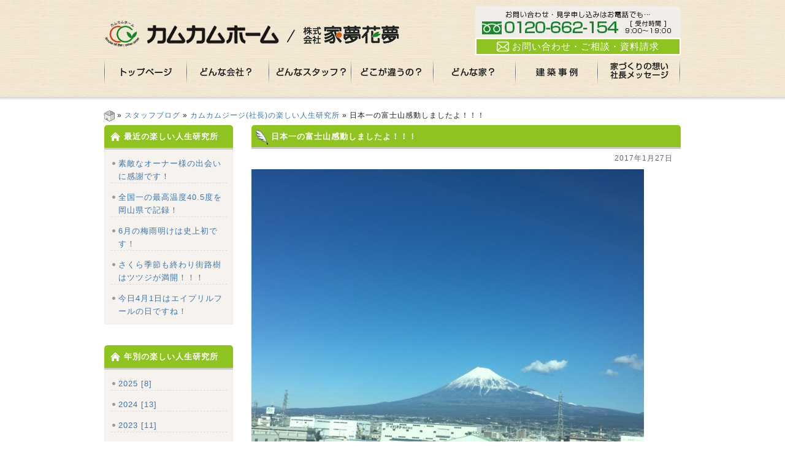

--- FILE ---
content_type: text/html; charset=UTF-8
request_url: https://www.come2.jp/staff_blog/jinsei/%E6%98%A8%E6%97%A5%E3%81%AE%E5%AF%8C%E5%A3%AB.html
body_size: 50243
content:
<!DOCTYPE html>
<!--[if IE 6]>
<html id="ie6" lang="ja" id="html">
<![endif]-->
<!--[if IE 7]>
<html id="ie7" lang="ja" id="html">
<![endif]-->
<!--[if IE 8]>
<html id="ie8" lang="ja" id="html">
<![endif]-->
<!--[if !(IE 6) | !(IE 7) | !(IE 8)  ]><!-->
<html lang="ja" id="html">
<!--<![endif]-->
<head>
<meta http-equiv="Content-Type" content="text/html; charset=UTF-8" />
<meta http-equiv="Content-Style-Type" content="text/css" />
<meta http-equiv="Content-Script-Type" content="text/javascript" />

<meta name="viewport" content="width=device-width, user-scalable=yes, maximum-scale=1.0, minimum-scale=1.0, minimal-ui">


<!-- 現在のカテゴリーを取得 -->
<!-- 現在のカテゴリーを取得 ここまで-->


<title>
	日本一の富士山感動しましたよ！！！ | カムカムジージ(社長)の楽しい人生研究所 | カムカムホーム</title>
<link rel="start" href="https://www.come2.jp" title="カムカムホーム" />

<!-- ファビコン -->
<link rel="shortcut icon" href="https://www.come2.jp/cms/wp-content/themes/come2_231013/favicon.ico" />

<!-- スタイルシート -->
<!-- <link href="" rel="stylesheet" type="text/css" /> -->

<link rel="stylesheet" href="https://www.come2.jp/cms/wp-content/themes/come2_231013/css/main.css" media="all">

<!-- フリック用・メニュー用共用ＪＳ -->
<script type="text/javascript" src="https://ajax.googleapis.com/ajax/libs/jquery/1.9.1/jquery.min.js"></script>






<meta name="viewport" content="width=device-width, initial-scale=1.0, maximum-scale=1.0, user-scalable=no">


<!-- オーバーレイメニュー -->
<link rel="stylesheet" href="https://www.come2.jp/cms/wp-content/themes/come2_231013/js/responsive-overlay-menu-master/css/ionicons.min.css">
<script src="https://www.come2.jp/cms/wp-content/themes/come2_231013/js/responsive-overlay-menu-master/js/responsive-overlay-menu.js"></script>
<!-- / オーバーレイメニュー -->



</script>


<!-- タブレット・スマホ用メニュー表示 -->
<!-- <script type="text/javascript" src="/js/ddslick.js"></script> -->
<!-- <script type="text/javascript" src="/js/smart_menu.js"></script> -->

<!--[if lt IE 9]>
<script src="https://html5shiv.googlecode.com/svn/trunk/html5.js"></script>
<script src="https://ie7-js.googlecode.com/svn/version/2.1(beta4)/IE9.js"></script>
<script src="https://css3-mediaqueries-js.googlecode.com/svn/trunk/css3-mediaqueries.js"></script>
<![endif]-->



<!-- Google map API -->


<!-- Google　ここから -->
<script type="text/javascript">
var gaJsHost = (("https:" == document.location.protocol) ? "https://ssl." : "http://www.");
document.write(unescape("%3Cscript src='" + gaJsHost + "google-analytics.com/ga.js' type='text/javascript'%3E%3C/script%3E"));
</script>
<script type="text/javascript">
var pageTracker = _gat._getTracker("UA-5381557-1");
pageTracker._trackPageview();
</script>
<!-- Google　ここまで -->


<meta name='robots' content='max-image-preview:large' />
<script type="text/javascript">
/* <![CDATA[ */
window._wpemojiSettings = {"baseUrl":"https:\/\/s.w.org\/images\/core\/emoji\/14.0.0\/72x72\/","ext":".png","svgUrl":"https:\/\/s.w.org\/images\/core\/emoji\/14.0.0\/svg\/","svgExt":".svg","source":{"concatemoji":"https:\/\/www.come2.jp\/cms\/wp-includes\/js\/wp-emoji-release.min.js?ver=6.4.7"}};
/*! This file is auto-generated */
!function(i,n){var o,s,e;function c(e){try{var t={supportTests:e,timestamp:(new Date).valueOf()};sessionStorage.setItem(o,JSON.stringify(t))}catch(e){}}function p(e,t,n){e.clearRect(0,0,e.canvas.width,e.canvas.height),e.fillText(t,0,0);var t=new Uint32Array(e.getImageData(0,0,e.canvas.width,e.canvas.height).data),r=(e.clearRect(0,0,e.canvas.width,e.canvas.height),e.fillText(n,0,0),new Uint32Array(e.getImageData(0,0,e.canvas.width,e.canvas.height).data));return t.every(function(e,t){return e===r[t]})}function u(e,t,n){switch(t){case"flag":return n(e,"\ud83c\udff3\ufe0f\u200d\u26a7\ufe0f","\ud83c\udff3\ufe0f\u200b\u26a7\ufe0f")?!1:!n(e,"\ud83c\uddfa\ud83c\uddf3","\ud83c\uddfa\u200b\ud83c\uddf3")&&!n(e,"\ud83c\udff4\udb40\udc67\udb40\udc62\udb40\udc65\udb40\udc6e\udb40\udc67\udb40\udc7f","\ud83c\udff4\u200b\udb40\udc67\u200b\udb40\udc62\u200b\udb40\udc65\u200b\udb40\udc6e\u200b\udb40\udc67\u200b\udb40\udc7f");case"emoji":return!n(e,"\ud83e\udef1\ud83c\udffb\u200d\ud83e\udef2\ud83c\udfff","\ud83e\udef1\ud83c\udffb\u200b\ud83e\udef2\ud83c\udfff")}return!1}function f(e,t,n){var r="undefined"!=typeof WorkerGlobalScope&&self instanceof WorkerGlobalScope?new OffscreenCanvas(300,150):i.createElement("canvas"),a=r.getContext("2d",{willReadFrequently:!0}),o=(a.textBaseline="top",a.font="600 32px Arial",{});return e.forEach(function(e){o[e]=t(a,e,n)}),o}function t(e){var t=i.createElement("script");t.src=e,t.defer=!0,i.head.appendChild(t)}"undefined"!=typeof Promise&&(o="wpEmojiSettingsSupports",s=["flag","emoji"],n.supports={everything:!0,everythingExceptFlag:!0},e=new Promise(function(e){i.addEventListener("DOMContentLoaded",e,{once:!0})}),new Promise(function(t){var n=function(){try{var e=JSON.parse(sessionStorage.getItem(o));if("object"==typeof e&&"number"==typeof e.timestamp&&(new Date).valueOf()<e.timestamp+604800&&"object"==typeof e.supportTests)return e.supportTests}catch(e){}return null}();if(!n){if("undefined"!=typeof Worker&&"undefined"!=typeof OffscreenCanvas&&"undefined"!=typeof URL&&URL.createObjectURL&&"undefined"!=typeof Blob)try{var e="postMessage("+f.toString()+"("+[JSON.stringify(s),u.toString(),p.toString()].join(",")+"));",r=new Blob([e],{type:"text/javascript"}),a=new Worker(URL.createObjectURL(r),{name:"wpTestEmojiSupports"});return void(a.onmessage=function(e){c(n=e.data),a.terminate(),t(n)})}catch(e){}c(n=f(s,u,p))}t(n)}).then(function(e){for(var t in e)n.supports[t]=e[t],n.supports.everything=n.supports.everything&&n.supports[t],"flag"!==t&&(n.supports.everythingExceptFlag=n.supports.everythingExceptFlag&&n.supports[t]);n.supports.everythingExceptFlag=n.supports.everythingExceptFlag&&!n.supports.flag,n.DOMReady=!1,n.readyCallback=function(){n.DOMReady=!0}}).then(function(){return e}).then(function(){var e;n.supports.everything||(n.readyCallback(),(e=n.source||{}).concatemoji?t(e.concatemoji):e.wpemoji&&e.twemoji&&(t(e.twemoji),t(e.wpemoji)))}))}((window,document),window._wpemojiSettings);
/* ]]> */
</script>
<style id='wp-emoji-styles-inline-css' type='text/css'>

	img.wp-smiley, img.emoji {
		display: inline !important;
		border: none !important;
		box-shadow: none !important;
		height: 1em !important;
		width: 1em !important;
		margin: 0 0.07em !important;
		vertical-align: -0.1em !important;
		background: none !important;
		padding: 0 !important;
	}
</style>
<link rel='stylesheet' id='wp-block-library-css' href='https://www.come2.jp/cms/wp-includes/css/dist/block-library/style.min.css?ver=6.4.7' type='text/css' media='all' />
<style id='classic-theme-styles-inline-css' type='text/css'>
/*! This file is auto-generated */
.wp-block-button__link{color:#fff;background-color:#32373c;border-radius:9999px;box-shadow:none;text-decoration:none;padding:calc(.667em + 2px) calc(1.333em + 2px);font-size:1.125em}.wp-block-file__button{background:#32373c;color:#fff;text-decoration:none}
</style>
<style id='global-styles-inline-css' type='text/css'>
body{--wp--preset--color--black: #000000;--wp--preset--color--cyan-bluish-gray: #abb8c3;--wp--preset--color--white: #ffffff;--wp--preset--color--pale-pink: #f78da7;--wp--preset--color--vivid-red: #cf2e2e;--wp--preset--color--luminous-vivid-orange: #ff6900;--wp--preset--color--luminous-vivid-amber: #fcb900;--wp--preset--color--light-green-cyan: #7bdcb5;--wp--preset--color--vivid-green-cyan: #00d084;--wp--preset--color--pale-cyan-blue: #8ed1fc;--wp--preset--color--vivid-cyan-blue: #0693e3;--wp--preset--color--vivid-purple: #9b51e0;--wp--preset--gradient--vivid-cyan-blue-to-vivid-purple: linear-gradient(135deg,rgba(6,147,227,1) 0%,rgb(155,81,224) 100%);--wp--preset--gradient--light-green-cyan-to-vivid-green-cyan: linear-gradient(135deg,rgb(122,220,180) 0%,rgb(0,208,130) 100%);--wp--preset--gradient--luminous-vivid-amber-to-luminous-vivid-orange: linear-gradient(135deg,rgba(252,185,0,1) 0%,rgba(255,105,0,1) 100%);--wp--preset--gradient--luminous-vivid-orange-to-vivid-red: linear-gradient(135deg,rgba(255,105,0,1) 0%,rgb(207,46,46) 100%);--wp--preset--gradient--very-light-gray-to-cyan-bluish-gray: linear-gradient(135deg,rgb(238,238,238) 0%,rgb(169,184,195) 100%);--wp--preset--gradient--cool-to-warm-spectrum: linear-gradient(135deg,rgb(74,234,220) 0%,rgb(151,120,209) 20%,rgb(207,42,186) 40%,rgb(238,44,130) 60%,rgb(251,105,98) 80%,rgb(254,248,76) 100%);--wp--preset--gradient--blush-light-purple: linear-gradient(135deg,rgb(255,206,236) 0%,rgb(152,150,240) 100%);--wp--preset--gradient--blush-bordeaux: linear-gradient(135deg,rgb(254,205,165) 0%,rgb(254,45,45) 50%,rgb(107,0,62) 100%);--wp--preset--gradient--luminous-dusk: linear-gradient(135deg,rgb(255,203,112) 0%,rgb(199,81,192) 50%,rgb(65,88,208) 100%);--wp--preset--gradient--pale-ocean: linear-gradient(135deg,rgb(255,245,203) 0%,rgb(182,227,212) 50%,rgb(51,167,181) 100%);--wp--preset--gradient--electric-grass: linear-gradient(135deg,rgb(202,248,128) 0%,rgb(113,206,126) 100%);--wp--preset--gradient--midnight: linear-gradient(135deg,rgb(2,3,129) 0%,rgb(40,116,252) 100%);--wp--preset--font-size--small: 13px;--wp--preset--font-size--medium: 20px;--wp--preset--font-size--large: 36px;--wp--preset--font-size--x-large: 42px;--wp--preset--spacing--20: 0.44rem;--wp--preset--spacing--30: 0.67rem;--wp--preset--spacing--40: 1rem;--wp--preset--spacing--50: 1.5rem;--wp--preset--spacing--60: 2.25rem;--wp--preset--spacing--70: 3.38rem;--wp--preset--spacing--80: 5.06rem;--wp--preset--shadow--natural: 6px 6px 9px rgba(0, 0, 0, 0.2);--wp--preset--shadow--deep: 12px 12px 50px rgba(0, 0, 0, 0.4);--wp--preset--shadow--sharp: 6px 6px 0px rgba(0, 0, 0, 0.2);--wp--preset--shadow--outlined: 6px 6px 0px -3px rgba(255, 255, 255, 1), 6px 6px rgba(0, 0, 0, 1);--wp--preset--shadow--crisp: 6px 6px 0px rgba(0, 0, 0, 1);}:where(.is-layout-flex){gap: 0.5em;}:where(.is-layout-grid){gap: 0.5em;}body .is-layout-flow > .alignleft{float: left;margin-inline-start: 0;margin-inline-end: 2em;}body .is-layout-flow > .alignright{float: right;margin-inline-start: 2em;margin-inline-end: 0;}body .is-layout-flow > .aligncenter{margin-left: auto !important;margin-right: auto !important;}body .is-layout-constrained > .alignleft{float: left;margin-inline-start: 0;margin-inline-end: 2em;}body .is-layout-constrained > .alignright{float: right;margin-inline-start: 2em;margin-inline-end: 0;}body .is-layout-constrained > .aligncenter{margin-left: auto !important;margin-right: auto !important;}body .is-layout-constrained > :where(:not(.alignleft):not(.alignright):not(.alignfull)){max-width: var(--wp--style--global--content-size);margin-left: auto !important;margin-right: auto !important;}body .is-layout-constrained > .alignwide{max-width: var(--wp--style--global--wide-size);}body .is-layout-flex{display: flex;}body .is-layout-flex{flex-wrap: wrap;align-items: center;}body .is-layout-flex > *{margin: 0;}body .is-layout-grid{display: grid;}body .is-layout-grid > *{margin: 0;}:where(.wp-block-columns.is-layout-flex){gap: 2em;}:where(.wp-block-columns.is-layout-grid){gap: 2em;}:where(.wp-block-post-template.is-layout-flex){gap: 1.25em;}:where(.wp-block-post-template.is-layout-grid){gap: 1.25em;}.has-black-color{color: var(--wp--preset--color--black) !important;}.has-cyan-bluish-gray-color{color: var(--wp--preset--color--cyan-bluish-gray) !important;}.has-white-color{color: var(--wp--preset--color--white) !important;}.has-pale-pink-color{color: var(--wp--preset--color--pale-pink) !important;}.has-vivid-red-color{color: var(--wp--preset--color--vivid-red) !important;}.has-luminous-vivid-orange-color{color: var(--wp--preset--color--luminous-vivid-orange) !important;}.has-luminous-vivid-amber-color{color: var(--wp--preset--color--luminous-vivid-amber) !important;}.has-light-green-cyan-color{color: var(--wp--preset--color--light-green-cyan) !important;}.has-vivid-green-cyan-color{color: var(--wp--preset--color--vivid-green-cyan) !important;}.has-pale-cyan-blue-color{color: var(--wp--preset--color--pale-cyan-blue) !important;}.has-vivid-cyan-blue-color{color: var(--wp--preset--color--vivid-cyan-blue) !important;}.has-vivid-purple-color{color: var(--wp--preset--color--vivid-purple) !important;}.has-black-background-color{background-color: var(--wp--preset--color--black) !important;}.has-cyan-bluish-gray-background-color{background-color: var(--wp--preset--color--cyan-bluish-gray) !important;}.has-white-background-color{background-color: var(--wp--preset--color--white) !important;}.has-pale-pink-background-color{background-color: var(--wp--preset--color--pale-pink) !important;}.has-vivid-red-background-color{background-color: var(--wp--preset--color--vivid-red) !important;}.has-luminous-vivid-orange-background-color{background-color: var(--wp--preset--color--luminous-vivid-orange) !important;}.has-luminous-vivid-amber-background-color{background-color: var(--wp--preset--color--luminous-vivid-amber) !important;}.has-light-green-cyan-background-color{background-color: var(--wp--preset--color--light-green-cyan) !important;}.has-vivid-green-cyan-background-color{background-color: var(--wp--preset--color--vivid-green-cyan) !important;}.has-pale-cyan-blue-background-color{background-color: var(--wp--preset--color--pale-cyan-blue) !important;}.has-vivid-cyan-blue-background-color{background-color: var(--wp--preset--color--vivid-cyan-blue) !important;}.has-vivid-purple-background-color{background-color: var(--wp--preset--color--vivid-purple) !important;}.has-black-border-color{border-color: var(--wp--preset--color--black) !important;}.has-cyan-bluish-gray-border-color{border-color: var(--wp--preset--color--cyan-bluish-gray) !important;}.has-white-border-color{border-color: var(--wp--preset--color--white) !important;}.has-pale-pink-border-color{border-color: var(--wp--preset--color--pale-pink) !important;}.has-vivid-red-border-color{border-color: var(--wp--preset--color--vivid-red) !important;}.has-luminous-vivid-orange-border-color{border-color: var(--wp--preset--color--luminous-vivid-orange) !important;}.has-luminous-vivid-amber-border-color{border-color: var(--wp--preset--color--luminous-vivid-amber) !important;}.has-light-green-cyan-border-color{border-color: var(--wp--preset--color--light-green-cyan) !important;}.has-vivid-green-cyan-border-color{border-color: var(--wp--preset--color--vivid-green-cyan) !important;}.has-pale-cyan-blue-border-color{border-color: var(--wp--preset--color--pale-cyan-blue) !important;}.has-vivid-cyan-blue-border-color{border-color: var(--wp--preset--color--vivid-cyan-blue) !important;}.has-vivid-purple-border-color{border-color: var(--wp--preset--color--vivid-purple) !important;}.has-vivid-cyan-blue-to-vivid-purple-gradient-background{background: var(--wp--preset--gradient--vivid-cyan-blue-to-vivid-purple) !important;}.has-light-green-cyan-to-vivid-green-cyan-gradient-background{background: var(--wp--preset--gradient--light-green-cyan-to-vivid-green-cyan) !important;}.has-luminous-vivid-amber-to-luminous-vivid-orange-gradient-background{background: var(--wp--preset--gradient--luminous-vivid-amber-to-luminous-vivid-orange) !important;}.has-luminous-vivid-orange-to-vivid-red-gradient-background{background: var(--wp--preset--gradient--luminous-vivid-orange-to-vivid-red) !important;}.has-very-light-gray-to-cyan-bluish-gray-gradient-background{background: var(--wp--preset--gradient--very-light-gray-to-cyan-bluish-gray) !important;}.has-cool-to-warm-spectrum-gradient-background{background: var(--wp--preset--gradient--cool-to-warm-spectrum) !important;}.has-blush-light-purple-gradient-background{background: var(--wp--preset--gradient--blush-light-purple) !important;}.has-blush-bordeaux-gradient-background{background: var(--wp--preset--gradient--blush-bordeaux) !important;}.has-luminous-dusk-gradient-background{background: var(--wp--preset--gradient--luminous-dusk) !important;}.has-pale-ocean-gradient-background{background: var(--wp--preset--gradient--pale-ocean) !important;}.has-electric-grass-gradient-background{background: var(--wp--preset--gradient--electric-grass) !important;}.has-midnight-gradient-background{background: var(--wp--preset--gradient--midnight) !important;}.has-small-font-size{font-size: var(--wp--preset--font-size--small) !important;}.has-medium-font-size{font-size: var(--wp--preset--font-size--medium) !important;}.has-large-font-size{font-size: var(--wp--preset--font-size--large) !important;}.has-x-large-font-size{font-size: var(--wp--preset--font-size--x-large) !important;}
.wp-block-navigation a:where(:not(.wp-element-button)){color: inherit;}
:where(.wp-block-post-template.is-layout-flex){gap: 1.25em;}:where(.wp-block-post-template.is-layout-grid){gap: 1.25em;}
:where(.wp-block-columns.is-layout-flex){gap: 2em;}:where(.wp-block-columns.is-layout-grid){gap: 2em;}
.wp-block-pullquote{font-size: 1.5em;line-height: 1.6;}
</style>
<link rel='stylesheet' id='arve-css' href='https://www.come2.jp/cms/wp-content/plugins/advanced-responsive-video-embedder/build/main.css?ver=e54450763c31561930eb' type='text/css' media='all' />
<link rel='stylesheet' id='esl-slideshow-css' href='https://www.come2.jp/cms/wp-content/plugins/easing-slider/css/slideshow.min.css?ver=2.1.4.2' type='text/css' media='all' />
<link rel='stylesheet' id='responsive-lightbox-swipebox-css' href='https://www.come2.jp/cms/wp-content/plugins/responsive-lightbox/assets/swipebox/swipebox.min.css?ver=1.5.2' type='text/css' media='all' />
<link rel='stylesheet' id='iqfmcss-css' href='https://www.come2.jp/cms/wp-content/plugins/inquiry-form-creator/css/inquiry-form.css?ver=0.7' type='text/css' media='all' />
<script type="text/javascript" src="https://www.come2.jp/cms/wp-includes/js/jquery/jquery.min.js?ver=3.7.1" id="jquery-core-js"></script>
<script type="text/javascript" src="https://www.come2.jp/cms/wp-includes/js/jquery/jquery-migrate.min.js?ver=3.4.1" id="jquery-migrate-js"></script>
<script type="text/javascript" src="https://www.come2.jp/cms/wp-content/plugins/easing-slider/js/slideshow.min.js?ver=2.1.4.2" id="esl-slideshow-js"></script>
<script type="text/javascript" src="https://www.come2.jp/cms/wp-content/plugins/responsive-lightbox/assets/dompurify/purify.min.js?ver=3.3.1" id="dompurify-js"></script>
<script type="text/javascript" id="responsive-lightbox-sanitizer-js-before">
/* <![CDATA[ */
window.RLG = window.RLG || {}; window.RLG.sanitizeAllowedHosts = ["youtube.com","www.youtube.com","youtu.be","vimeo.com","player.vimeo.com"];
/* ]]> */
</script>
<script type="text/javascript" src="https://www.come2.jp/cms/wp-content/plugins/responsive-lightbox/js/sanitizer.js?ver=2.6.1" id="responsive-lightbox-sanitizer-js"></script>
<script type="text/javascript" src="https://www.come2.jp/cms/wp-content/plugins/responsive-lightbox/assets/swipebox/jquery.swipebox.min.js?ver=1.5.2" id="responsive-lightbox-swipebox-js"></script>
<script type="text/javascript" src="https://www.come2.jp/cms/wp-includes/js/underscore.min.js?ver=1.13.4" id="underscore-js"></script>
<script type="text/javascript" src="https://www.come2.jp/cms/wp-content/plugins/responsive-lightbox/assets/infinitescroll/infinite-scroll.pkgd.min.js?ver=4.0.1" id="responsive-lightbox-infinite-scroll-js"></script>
<script type="text/javascript" id="responsive-lightbox-js-before">
/* <![CDATA[ */
var rlArgs = {"script":"swipebox","selector":"lightbox","customEvents":"","activeGalleries":true,"animation":true,"hideCloseButtonOnMobile":false,"removeBarsOnMobile":false,"hideBars":true,"hideBarsDelay":5000,"videoMaxWidth":1080,"useSVG":true,"loopAtEnd":false,"woocommerce_gallery":false,"ajaxurl":"https:\/\/www.come2.jp\/cms\/wp-admin\/admin-ajax.php","nonce":"4c47a858bf","preview":false,"postId":8688,"scriptExtension":false};
/* ]]> */
</script>
<script type="text/javascript" src="https://www.come2.jp/cms/wp-content/plugins/responsive-lightbox/js/front.js?ver=2.6.1" id="responsive-lightbox-js"></script>
<script type="text/javascript" src="https://www.come2.jp/cms/wp-content/plugins/inquiry-form-creator/js/ajaxzip2/ajaxzip2.js?ver=2.10" id="AjaxZip-js"></script>
<script type="text/javascript" src="https://www.come2.jp/cms/wp-content/plugins/inquiry-form-creator/js/jquery.upload.js?ver=1.0.2" id="jquery.upload-js"></script>
<link rel="https://api.w.org/" href="https://www.come2.jp/wp-json/" /><link rel="alternate" type="application/json" href="https://www.come2.jp/wp-json/wp/v2/posts/8688" /><link rel="EditURI" type="application/rsd+xml" title="RSD" href="https://www.come2.jp/cms/xmlrpc.php?rsd" />
<meta name="generator" content="WordPress 6.4.7" />
<link rel="canonical" href="https://www.come2.jp/staff_blog/jinsei/%e6%98%a8%e6%97%a5%e3%81%ae%e5%af%8c%e5%a3%ab.html" />
<link rel='shortlink' href='https://www.come2.jp/?p=8688' />
<link rel="alternate" type="application/json+oembed" href="https://www.come2.jp/wp-json/oembed/1.0/embed?url=https%3A%2F%2Fwww.come2.jp%2Fstaff_blog%2Fjinsei%2F%25e6%2598%25a8%25e6%2597%25a5%25e3%2581%25ae%25e5%25af%258c%25e5%25a3%25ab.html" />
<link rel="alternate" type="text/xml+oembed" href="https://www.come2.jp/wp-json/oembed/1.0/embed?url=https%3A%2F%2Fwww.come2.jp%2Fstaff_blog%2Fjinsei%2F%25e6%2598%25a8%25e6%2597%25a5%25e3%2581%25ae%25e5%25af%258c%25e5%25a3%25ab.html&#038;format=xml" />
 <style type="text/css"> .easingsliderlite { } .easingsliderlite .easingsliderlite-arrows.easingsliderlite-next, .easingsliderlite .easingsliderlite-arrows.easingsliderlite-prev { } .easingsliderlite .easingsliderlite-arrows.easingsliderlite-next { background-image: url(http://www.come2.jp/cms/wp-content/plugins/easing-slider/images/slideshow_arrow_next.png); } .easingsliderlite .easingsliderlite-arrows.easingsliderlite-prev { background-image: url(http://www.come2.jp/cms/wp-content/plugins/easing-slider/images/slideshow_arrow_prev.png); } .easingsliderlite .easingsliderlite-pagination .easingsliderlite-icon { } .easingsliderlite .easingsliderlite-pagination .easingsliderlite-icon.inactive { background-image: url(http://www.come2.jp/cms/wp-content/plugins/easing-slider/images/slideshow_icon_inactive.png); } .easingsliderlite .easingsliderlite-pagination .easingsliderlite-icon.active { background-image: url(http://www.come2.jp/cms/wp-content/plugins/easing-slider/images/slideshow_icon_active.png); } </style> <script>AjaxZip2.JSONDATA = "https://www.come2.jp/cms/wp-content/plugins/inquiry-form-creator/js/ajaxzip2/data";</script><style type="text/css" media="screen">body{position:relative}#dynamic-to-top{display:none;overflow:hidden;width:auto;z-index:90;position:fixed;bottom:20px;right:20px;top:auto;left:auto;font-family:sans-serif;font-size:1em;color:#fff;text-decoration:none;text-shadow:0 1px 0 #333;font-weight:bold;padding:17px 16px;border:1px solid #bd6605;background:#ffa315;-webkit-background-origin:border;-moz-background-origin:border;-icab-background-origin:border;-khtml-background-origin:border;-o-background-origin:border;background-origin:border;-webkit-background-clip:padding-box;-moz-background-clip:padding-box;-icab-background-clip:padding-box;-khtml-background-clip:padding-box;-o-background-clip:padding-box;background-clip:padding-box;-webkit-box-shadow:0 1px 3px rgba( 0, 0, 0, 0.4 ), inset 0 0 0 1px rgba( 0, 0, 0, 0.2 ), inset 0 1px 0 rgba( 255, 255, 255, .4 ), inset 0 10px 10px rgba( 255, 255, 255, .1 );-ms-box-shadow:0 1px 3px rgba( 0, 0, 0, 0.4 ), inset 0 0 0 1px rgba( 0, 0, 0, 0.2 ), inset 0 1px 0 rgba( 255, 255, 255, .4 ), inset 0 10px 10px rgba( 255, 255, 255, .1 );-moz-box-shadow:0 1px 3px rgba( 0, 0, 0, 0.4 ), inset 0 0 0 1px rgba( 0, 0, 0, 0.2 ), inset 0 1px 0 rgba( 255, 255, 255, .4 ), inset 0 10px 10px rgba( 255, 255, 255, .1 );-o-box-shadow:0 1px 3px rgba( 0, 0, 0, 0.4 ), inset 0 0 0 1px rgba( 0, 0, 0, 0.2 ), inset 0 1px 0 rgba( 255, 255, 255, .4 ), inset 0 10px 10px rgba( 255, 255, 255, .1 );-khtml-box-shadow:0 1px 3px rgba( 0, 0, 0, 0.4 ), inset 0 0 0 1px rgba( 0, 0, 0, 0.2 ), inset 0 1px 0 rgba( 255, 255, 255, .4 ), inset 0 10px 10px rgba( 255, 255, 255, .1 );-icab-box-shadow:0 1px 3px rgba( 0, 0, 0, 0.4 ), inset 0 0 0 1px rgba( 0, 0, 0, 0.2 ), inset 0 1px 0 rgba( 255, 255, 255, .4 ), inset 0 10px 10px rgba( 255, 255, 255, .1 );box-shadow:0 1px 3px rgba( 0, 0, 0, 0.4 ), inset 0 0 0 1px rgba( 0, 0, 0, 0.2 ), inset 0 1px 0 rgba( 255, 255, 255, .4 ), inset 0 10px 10px rgba( 255, 255, 255, .1 );-webkit-border-radius:30px;-moz-border-radius:30px;-icab-border-radius:30px;-khtml-border-radius:30px;border-radius:30px}#dynamic-to-top:hover{background:#57fc6f;background:#ffa315 -webkit-gradient( linear, 0% 0%, 0% 100%, from( rgba( 255, 255, 255, .2 ) ), to( rgba( 0, 0, 0, 0 ) ) );background:#ffa315 -webkit-linear-gradient( top, rgba( 255, 255, 255, .2 ), rgba( 0, 0, 0, 0 ) );background:#ffa315 -khtml-linear-gradient( top, rgba( 255, 255, 255, .2 ), rgba( 0, 0, 0, 0 ) );background:#ffa315 -moz-linear-gradient( top, rgba( 255, 255, 255, .2 ), rgba( 0, 0, 0, 0 ) );background:#ffa315 -o-linear-gradient( top, rgba( 255, 255, 255, .2 ), rgba( 0, 0, 0, 0 ) );background:#ffa315 -ms-linear-gradient( top, rgba( 255, 255, 255, .2 ), rgba( 0, 0, 0, 0 ) );background:#ffa315 -icab-linear-gradient( top, rgba( 255, 255, 255, .2 ), rgba( 0, 0, 0, 0 ) );background:#ffa315 linear-gradient( top, rgba( 255, 255, 255, .2 ), rgba( 0, 0, 0, 0 ) );cursor:pointer}#dynamic-to-top:active{background:#ffa315;background:#ffa315 -webkit-gradient( linear, 0% 0%, 0% 100%, from( rgba( 0, 0, 0, .3 ) ), to( rgba( 0, 0, 0, 0 ) ) );background:#ffa315 -webkit-linear-gradient( top, rgba( 0, 0, 0, .1 ), rgba( 0, 0, 0, 0 ) );background:#ffa315 -moz-linear-gradient( top, rgba( 0, 0, 0, .1 ), rgba( 0, 0, 0, 0 ) );background:#ffa315 -khtml-linear-gradient( top, rgba( 0, 0, 0, .1 ), rgba( 0, 0, 0, 0 ) );background:#ffa315 -o-linear-gradient( top, rgba( 0, 0, 0, .1 ), rgba( 0, 0, 0, 0 ) );background:#ffa315 -ms-linear-gradient( top, rgba( 0, 0, 0, .1 ), rgba( 0, 0, 0, 0 ) );background:#ffa315 -icab-linear-gradient( top, rgba( 0, 0, 0, .1 ), rgba( 0, 0, 0, 0 ) );background:#ffa315 linear-gradient( top, rgba( 0, 0, 0, .1 ), rgba( 0, 0, 0, 0 ) )}#dynamic-to-top,#dynamic-to-top:active,#dynamic-to-top:focus,#dynamic-to-top:hover{outline:none}#dynamic-to-top span{display:block;overflow:hidden;width:14px;height:12px;background:url( https://www.come2.jp/cms/wp-content/plugins/dynamic-to-top/css/images/up.png )no-repeat center center}</style></head>

<body>
<div id="container">


    <div id="header" >
    <div id="header_in">
			<div class="wrapper">

				<h1>岡山で２０代・年収３００万円台から建てる<br class="h1_kaigyou" />“素敵”なマイホーム</h1>
	      <!-- logo --> 
				<div class="logo">
	      <a href="https://www.come2.jp" title=" &raquo; 日本一の富士山感動しましたよ！！！カムカムジージ(社長)の楽しい人生研究所 | "><img src="https://www.come2.jp/cms/wp-content/themes/come2_231013/images/logo_01.png" width="287" height="56" border="0"  alt=" &raquo; 日本一の富士山感動しましたよ！！！カムカムジージ(社長)の楽しい人生研究所 | "  title=" &raquo; 日本一の富士山感動しましたよ！！！カムカムジージ(社長)の楽しい人生研究所 | " /></a><img src="https://www.come2.jp/cms/wp-content/themes/come2_231013/images/logo_02.png" width="210" height="56" border="0"  alt=" &raquo; 日本一の富士山感動しましたよ！！！カムカムジージ(社長)の楽しい人生研究所 | "  title=" &raquo; 日本一の富士山感動しましたよ！！！カムカムジージ(社長)の楽しい人生研究所 | " class="logo2" />
				</div>

	      <!-- 電話番号等 -->
	      <div id="tel1">
				<img src="https://www.come2.jp/cms/wp-content/themes/come2_231013/images/tel.jpg" width="335" height="52"  alt="資料のご請求・お問い合わせはお電話(0120-662-154)でもお気軽にどうぞ。" title="資料のご請求・お問い合わせはお電話(0120-662-154)でもお気軽にどうぞ。" />
	      </div>
				<!-- 
	      <div id="tel2">
				<a href="https://www.come2.jp/inquiry.html" title="お問い合わせ"><img src="https://www.come2.jp/cms/wp-content/themes/come2_231013/images/tel_02.jpg" width="168" height="25"  alt="お問い合わせ" title="お問い合わせ" /></a><a href="https://www.come2.jp/entry.html" title="見学申し込み"><img src="https://www.come2.jp/cms/wp-content/themes/come2_231013/images/tel_03.jpg" width="167" height="25"  alt="見学申し込み" title="見学申し込み" /></a>
	      </div>
				-->
				<a id="tel3" href="https://www.come2.jp/inquiry.html" title="お問い合わせ・ご相談・資料請求" class="link_email_button"><img src="https://www.come2.jp/cms/wp-content/uploads/f_email.png" width="50" height="50" alt="">お問い合わせ・ご相談・資料請求</a>
	      <!-- / #tel --> 


				<!-- 現在のカテゴリーを取得 -->
																<!-- 現在のカテゴリーを取得 ここまで-->

	      <div id="menu">
	        <ul>
	          <li><img src="https://www.come2.jp/cms/wp-content/themes/come2_231013/images/menu_bar.png" alt="" width="2" height="42" /></li>
	          <li><a href="https://www.come2.jp" title="トップページ"><img src="https://www.come2.jp/cms/wp-content/themes/come2_231013/images/menu_01.png" width="132" height="42" alt="トップページ" /></a></li>
	          <li><img src="https://www.come2.jp/cms/wp-content/themes/come2_231013/images/menu_bar.png" alt="" width="2" height="42" /></li>
	          <li><a href="https://www.come2.jp/company.html" title="どんな会社？"><img src="https://www.come2.jp/cms/wp-content/themes/come2_231013/images/menu_02.png" width="132" height="42" alt="どんな会社？" /></a></li>
	          <li><img src="https://www.come2.jp/cms/wp-content/themes/come2_231013/images/menu_bar.png" alt="" width="2" height="42" /></li>
	          <li><a href="https://www.come2.jp/staff.html" title="どんなスタッフ？"><img src="https://www.come2.jp/cms/wp-content/themes/come2_231013/images/menu_03.png" width="132" height="42" alt="どんなスタッフ？" /></a></li>
	          <li><img src="https://www.come2.jp/cms/wp-content/themes/come2_231013/images/menu_bar.png" alt="" width="2" height="42" /></li>
	          <li><a href="https://www.come2.jp/difference.html" title="どこが違うの？"><img src="https://www.come2.jp/cms/wp-content/themes/come2_231013/images/menu_04.png" width="132" height="42" alt="どこが違うの？" /></a></li>
	          <li><img src="https://www.come2.jp/cms/wp-content/themes/come2_231013/images/menu_bar.png" alt="" width="2" height="42" /></li>
	          <li><a href="https://www.come2.jp/come2style.html" title="どんな家？"><img src="https://www.come2.jp/cms/wp-content/themes/come2_231013/images/menu_05.png" width="132" height="42" alt="どんな家？" /></a></li>
	          <li><img src="https://www.come2.jp/cms/wp-content/themes/come2_231013/images/menu_bar.png" alt="" width="2" height="42" /></li>
	          <li><a href="https://www.come2.jp/results/" title="建築事例"><img src="https://www.come2.jp/cms/wp-content/themes/come2_231013/images/menu_06.png" width="132" height="42" alt="" /></a></li>
	          <li><img src="https://www.come2.jp/cms/wp-content/themes/come2_231013/images/menu_bar.png" alt="" width="2" height="42" /></li>
	          <li><a href="https://www.come2.jp/company7.html" title="家づくりの想い社長メッセージ"><img src="https://www.come2.jp/cms/wp-content/themes/come2_231013/images/menu_07.png" width="132" height="42" alt="家づくりの想い社長メッセージ" /></a></li>
	          <li><img src="https://www.come2.jp/cms/wp-content/themes/come2_231013/images/menu_bar.png" alt="" width="2" height="42" /></li>
	        </ul>
	      </div>
	      <!-- / #menu1 --> 

				<!-- スマホ･タブレット共通メニュー -->
        <div id="sp_menu">
          <div class="menu-btn"> <a class="btn-open" href="javascript:void(0)"></a> </div>
        </div>

				<div class="overlay">
          <div class="overlay_menu">
            <div class="wrapper">
              <h2>カムカムホーム<br />
                <span class="small">【<a href="https://www.come2.jp/" title="トップページ">トップページ</a>】</span></h2>
              <div class="clearfix">
                <ul id="sp_toiawase">
                  <li><a href="https://www.come2.jp/inquiry.html" title="お問い合わせ・ご相談・資料請求" id="sp_email"><img src="https://www.come2.jp/cms/wp-content/themes/come2_231013/images/email_b.svg" alt="お問い合わせ・ご相談・資料請求">お問い合わせ・ご相談・資料請求</a></li>

                  <!-- <li><a href="https://www.come2.jp/e_zine.html" title="カムカムメールマガジンの登録と解除はこちら！" id="sp_email"><img src="https://www.come2.jp/cms/wp-content/themes/come2_231013/images/mailmagazine_sma_231013_spmenu.jpg" alt="カムカムメールマガジンの登録と解除はこちら！">カムカムメールマガジンの<br />登録と解除はこちら！</a></li> -->

                </ul>
              </div>
              <div class="clearfix">
                <ul class="sp_menu_list">
                  <li>
                    <div class="inbox"><a href="https://www.come2.jp/company.html" title="どんな会社？">どんな会社？</a></div>
                  </li>
                  <li>
                    <div class="inbox"><a href="https://www.come2.jp/staff.html" title="どんなスタッフ？">どんなスタッフ？</a></div>
                  </li>
                  <li>
                    <div class="inbox"><a href="https://www.come2.jp/difference.html" title="どこが違うの？">どこが違うの？</a></div>
                  </li>
                  <li>
                    <div class="inbox"><a href="https://www.come2.jp/come2style.html" title="どんな家？">どんな家？</a></div>
                  </li>
                  <li>
                    <div class="inbox"><a href="https://www.come2.jp/results" title="建築事例集">建築事例集</a></div>
                  </li>
                  <li>
                    <div class="inbox"><a href="https://www.come2.jp/company7.html" title="社長メッセージ">社長メッセージ</a></div>
                  </li>
                </ul>
              </div>

              <div class="kurigisen"></div>

              <ul class="sp_menu_list">
                <li>
                  <div class="inbox"><a href="https://www.come2.jp/staff_blog" title="スタッフブログ">スタッフブログ</a></div>
                </li>
                <li>
                  <div class="inbox"><a href="https://www.come2.jp/event-info" title="イベント情報">イベント情報</a></div>
                </li>
                <li>
                  <div class="inbox"><a href="https://www.come2.jp/m_mag/f-life" title="暮らしのお役立ち情報">暮らしの<br />お役立ち情報</a></div>
                </li>
              </ul>

              <div class="kurigisen"></div>


              <div class="clearfix">
                <ul class="sp_menu_bottom">
                  <li><a href="https://www.come2.jp/privacy.html" class="" title="個人情報保護方針">個人情報保護方針</a>
                  </li>
                  <li>
                    <a href="https://www.come2.jp/sitemaps.html" class="" title="サイトマップ">サイトマップ</a>
                  </li>
                </ul>
              </div>
            </div>
          </div>
        </div>
        <!-- / .overlay --> 

				<!-- <div id="mailmagazine_sma"><a href="https://www.come2.jp/e_zine.html" title="カムカムメールマガジンの登録と解除はこちら！"><img src="https://www.come2.jp/cms/wp-content/themes/come2_231013/images/mailmagazine_sma_231013.jpg" alt="カムカムメールマガジンの登録と解除はこちら！" /></a></div> -->


			</div><!-- /.wrapper -->
    </div><!-- / #header_in -->
		<div id="header_bottom"></div><!-- / #header__bottom -->

    </div>
    <!--/header-->
    <div class="clear"></div>
				
		<!-- <div id="mailmagazine_pc"><a href="https://www.come2.jp/e_zine.html" title="カムカムメールマガジンの登録と解除はこちら！"><img src="https://www.come2.jp/cms/wp-content/themes/come2_231013/images/sidebanner_mail_230323.png" alt="カムカムメールマガジンの登録と解除はこちら！" /></a></div> -->
		

		<!-- ぱんくず -->
    <div id="pankuzu">
			<div class="wrapper">
				<a href="https://www.come2.jp" title="ホーム"><img src="https://www.come2.jp/cms/wp-content/themes/come2_231013/images/home.png" alt="ホーム" width="17" height="18"></a>  » 
			<a href="https://www.come2.jp/staff_blog">スタッフブログ</a>  » <a href="https://www.come2.jp/staff_blog/jinsei">カムカムジージ(社長)の楽しい人生研究所</a>  » 日本一の富士山感動しましたよ！！！						</div><!-- /.wrapper -->
		</div><!-- /pankuzu -->

		<!-- 記事部分　ここから -->
    <div id="contents"> 
			<div class="wrapper">

      <!-- main -->
      <div id="main">

			<!-- 現在のカテゴリーを取得 -->
												<!-- 現在のカテゴリーを取得 ここまで-->
				

<!-- 				<h2></h2> -->


				
					<h2>
						<!-- ニュース（お知らせ）の時は書き込み日付をタイトルに表示 -->
						日本一の富士山感動しましたよ！！！					</h2>

					<p style="color : #666; font-size : 90%; text-align:right;">2017年1月27日　</p>
				



				<p><a href="https://www.come2.jp/cms/wp-content/uploads/IMG_2450.jpg" data-rel="lightbox-image-0" data-rl_title="" data-rl_caption="" title=""><img fetchpriority="high" decoding="async" class="alignnone size-full wp-image-8689" alt="IMG_2450" src="https://www.come2.jp/cms/wp-content/uploads/IMG_2450.jpg" width="640" height="640" srcset="https://www.come2.jp/cms/wp-content/uploads/IMG_2450.jpg 640w, https://www.come2.jp/cms/wp-content/uploads/IMG_2450-150x150.jpg 150w, https://www.come2.jp/cms/wp-content/uploads/IMG_2450-300x300.jpg 300w" sizes="(max-width: 640px) 100vw, 640px" /></a></p>
<p>皆さんこんにちは！新年も明けて早１ケ月が過ぎようとしておりますがお元気ですか？</p>
<p>県北の方では大雪の影響で沢山の車が立ち往生しているニュースを目にしましたが</p>
<p>現場の方々は大変なご苦労をされましたね！</p>
<p>今週に入って少しづつ寒気も収まって来たようにも思いますが</p>
<p>逆に乾燥状態が続いて『インフルエンザ注意報』が発令されましたのでくれぐれも</p>
<p>気を付けて、この冬を乗り切って下さい！！！</p>
<p>さて、私は１月２６日に東京にセミナー勉強で出張して来ました。</p>
<p>まだ肌寒い朝早朝でしたが、天候は真っ青な青空が広がり新幹線の中は結構暖かく</p>
<p>車窓を眺めての一人旅です。京都を出てから名古屋までの区間の車窓は一面雪世界で</p>
<p>新幹線も徐行スピード！そして名古屋を過ぎ浜松から静岡に掛けての車窓は写真にあるように</p>
<p>雲一つない車窓に映るのは『日本一の富士山です』、眩しい位に美しい姿でしたね！！！</p>
<p><img decoding="async" class="alignnone size-full wp-image-8691" alt="IMG_2454" src="https://www.come2.jp/cms/wp-content/uploads/IMG_2454.jpg" width="640" height="640" srcset="https://www.come2.jp/cms/wp-content/uploads/IMG_2454.jpg 640w, https://www.come2.jp/cms/wp-content/uploads/IMG_2454-150x150.jpg 150w, https://www.come2.jp/cms/wp-content/uploads/IMG_2454-300x300.jpg 300w" sizes="(max-width: 640px) 100vw, 640px" /></p>
<p>そして帰りは午後５時半ごろの横浜を過ぎて、遠くに夕焼けに映える『富士山』が車窓から見えて</p>
<p>このシルエットが昼の姿と違って、美しい光景でした。</p>
<p>私も何度か新幹線に乗る機会がありましたが、今回のような美しい『富士山』は初めてですね！</p>
<p>冬の季節は空気も澄んで居ますので、今回の素敵な『日本一の富士山』が紹介出来ました！！！</p>

			&nbsp;<br />
			&nbsp;<br />
							<div id="nav"></div>
				<div id="nav_kiji">
					<div class="nav-previous" title="前の記事へ"><a href="https://www.come2.jp/staff_blog/jinsei/%e4%bb%8a%e5%b9%b41%e5%b9%b4%e6%9c%89%e9%9b%a3%e3%81%86%e5%be%a1%e5%ba%a7%e3%81%84%e3%81%be%e3%81%99%e3%80%82%e6%84%9f%e8%ac%9d%ef%bc%81%e6%84%9f%e8%ac%9d%ef%bc%81%e5%a4%a7%e6%84%9f%e8%ac%9d%ef%bc%81.html" rel="prev">&larr;　今年1年有難う御座います。感謝！感謝！大感謝！！！</a></div>
					<div class="nav-next" title="次の記事へ"><a href="https://www.come2.jp/staff_blog/jinsei/%e4%bb%8a%e5%b9%b4%e3%81%ae%e3%82%ab%e3%83%ac%e3%83%b3%e3%83%80%e3%83%bc%e3%82%822%e6%9c%88%e3%81%ab%e5%85%a5%e3%82%8a%e3%81%be%e3%81%97%e3%81%9f%e3%82%88%ef%bc%81.html" rel="next">今年のカレンダーも2月に入りましたよ！　&rarr;</a></div>
					<div class="clear"></div>
				</div>

			

			<!-- ページの先頭へ ここから -->
			
			

			
      </div>
      <!--/main-->

			<!-- サイドバーメニュー読み込み -->
			
<!-- 現在のカテゴリーを取得 -->
<!-- 現在のカテゴリーを取得 ここまで-->




      <!-- サイドメニュー -->
			<div id='side'>

										
						<h2>最近の楽しい人生研究所</h2>
	        	<div class="menu">
							<ul>
																					<li><a href="https://www.come2.jp/staff_blog/jinsei/%e7%b4%a0%e6%95%b5%e3%81%aa%e3%82%aa%e3%83%bc%e3%83%8a%e3%83%bc%e6%a7%98%e3%81%ae%e5%87%ba%e4%bc%9a%e3%81%84%e3%81%ab%e6%84%9f%e8%ac%9d%e3%81%a7%e3%81%99%ef%bc%81.html" title="素敵なオーナー様の出会いに感謝です！">素敵なオーナー様の出会いに感謝です！</a></li>
														<li><a href="https://www.come2.jp/staff_blog/jinsei/%e5%85%a8%e5%9b%bd%e4%b8%80%e3%81%ae%e6%9c%80%e9%ab%98%e6%b8%a9%e5%ba%a640-5%e5%ba%a6%e3%82%92%e5%b2%a1%e5%b1%b1%e7%9c%8c%e3%81%a7%e8%a8%98%e9%8c%b2%ef%bc%81.html" title="全国一の最高温度40.5度を岡山県で記録！">全国一の最高温度40.5度を岡山県で記録！</a></li>
														<li><a href="https://www.come2.jp/staff_blog/jinsei/6%e6%9c%88%e3%81%ae%e6%a2%85%e9%9b%a8%e6%98%8e%e3%81%91%e3%81%af%e5%8f%b2%e4%b8%8a%e5%88%9d%e3%81%a7%e3%81%99%ef%bc%81.html" title="6月の梅雨明けは史上初です！">6月の梅雨明けは史上初です！</a></li>
														<li><a href="https://www.come2.jp/staff_blog/jinsei/%e3%81%95%e3%81%8f%e3%82%89%e5%ad%a3%e7%af%80%e3%82%82%e7%b5%82%e3%82%8f%e3%82%8a%e8%a1%97%e8%b7%af%e6%a8%b9%e3%81%af%e3%83%84%e3%83%84%e3%82%b8%e3%81%8c%e6%ba%80%e9%96%8b%ef%bc%81%ef%bc%81%ef%bc%81.html" title="さくら季節も終わり街路樹はツツジが満開！！！">さくら季節も終わり街路樹はツツジが満開！！！</a></li>
														<li><a href="https://www.come2.jp/staff_blog/jinsei/%e4%bb%8a%e6%97%a54%e6%9c%881%e6%97%a5%e3%81%af%e3%82%a8%e3%82%a4%e3%83%97%e3%83%aa%e3%83%ab%e3%83%95%e3%83%bc%e3%83%ab%e3%81%ae%e6%97%a5%e3%81%a7%e3%81%99%e3%81%ad%ef%bc%81.html" title="今日4月1日はエイプリルフールの日ですね！">今日4月1日はエイプリルフールの日ですね！</a></li>
														</ul>
						</div>
						
		        <p class="clear">&nbsp;</p>
		        <p class="clear">&nbsp;</p>

												<h2>年別の楽しい人生研究所</h2>
						<div class="menu">

							<ul><li><a href='https://www.come2.jp/2025/?cat=14'>2025 [8]</a></li><li><a href='https://www.come2.jp/2024/?cat=14'>2024 [13]</a></li><li><a href='https://www.come2.jp/2023/?cat=14'>2023 [11]</a></li><li><a href='https://www.come2.jp/2022/?cat=14'>2022 [13]</a></li><li><a href='https://www.come2.jp/2021/?cat=14'>2021 [13]</a></li><li><a href='https://www.come2.jp/2020/?cat=14'>2020 [15]</a></li><li><a href='https://www.come2.jp/2019/?cat=14'>2019 [12]</a></li><li><a href='https://www.come2.jp/2018/?cat=14'>2018 [15]</a></li><li><a href='https://www.come2.jp/2017/?cat=14'>2017 [15]</a></li><li><a href='https://www.come2.jp/2016/?cat=14'>2016 [16]</a></li><li><a href='https://www.come2.jp/2015/?cat=14'>2015 [16]</a></li><li><a href='https://www.come2.jp/2014/?cat=14'>2014 [13]</a></li><li><a href='https://www.come2.jp/2013/?cat=14'>2013 [1]</a></li></ul>
													</div>
		        <p class="clear">&nbsp;</p>
		        <p class="clear">&nbsp;</p>
						
					
			 	
																

        
      </div>
      <!-- / #side --> 
      <div class="clear"></div>

			</div><!-- / .wrapper -->

      &nbsp; </div>
    <!--/contents--> 
    
  
</div>
<!-- / #container -->


<div id="container_footer">

				<div id="new_footer">
<div id="footer_msg">お問い合わせ・ご相談<br class="kaigyou">・資料請求・見学のお申し込みはこちら</div>
<p><!-- / #footer_msg --></p>
<div id="toiawasehouhou">
<div id="toiawase_tel">
<div class="f_midasi">電話で問い合わせる</div>
<div id="f_telno"><img loading="lazy" decoding="async" src="https://www.come2.jp/cms/wp-content/uploads/f_tel.png" width="50" height="50" alt=""/>0120-662-154</div>
<div id="f_jikan">受付時間　9：00～19：00</div>
</p></div>
<div id="toiawase_sikiri"></div>
<div id="toiawase_email">
<div class="f_midasi">メールで問い合わせる</div>
<div class="link_email"><a href="https://www.come2.jp/inquiry.html" title="お問い合わせ・ご相談・資料請求" class="link_email_button"><img loading="lazy" decoding="async" src="https://www.come2.jp/cms/wp-content/uploads/f_email.png" width="50" height="50" alt=""/>お問い合わせ・ご相談・資料請求</a></div>
<p>      <!--

<div class="link_email"><a href="https://www.come2.jp/entry.html" title="見学・イベントの申し込み" class="link_email_button"><img loading="lazy" decoding="async" src="https://www.come2.jp/cms/wp-content/uploads/f_email.png" width="50" height="50" alt=""/>見学・イベントの申し込み</a></div>

--></p></div>
<p><!-- / #toiawase_email -->
  </div>
<p><!-- / #toiawasehouhou -->
</div>
<p><!-- / #new_footer -->  </p>
	


  <div id="rapper_footer">
    <div id="footer">
			<div class="logo"><a href="https://www.come2.jp" title=" &raquo; 日本一の富士山感動しましたよ！！！カムカムジージ(社長)の楽しい人生研究所 | "><img src="https://www.come2.jp/cms/wp-content/themes/come2_231013/images/footer_logo.jpg" width="163" height="53" alt=" &raquo; 日本一の富士山感動しましたよ！！！カムカムジージ(社長)の楽しい人生研究所 | " /></a>
			<!-- <div class="tel">資料のご請求・お問い合わせ<br />一般電話：086-805-4177<br />フリーダイヤル：0120-662-154<br /><br /></div> -->
			</div>
      <div class="footer_menu">
        <ul>
          <li><a href="https://www.come2.jp" title="トップページ">トップページ</a></li>
          <li><a href="https://www.come2.jp/company.html" title="どんな会社？">どんな会社？</a></li>
          <li><a href="https://www.come2.jp/staff.html" title="どんなスタッフ？">どんなスタッフ？</a></li>
          <li><a href="https://www.come2.jp/difference.html" title="どこが違うの？">どこが違うの？</a></li>
          <li><a href="https://www.come2.jp/come2style.html" title="どんな家？">どんな家？</a></li>
          <li><a href="https://www.come2.jp/results" title="建築事例集">建築事例集</a></li>
          <li><a href="https://www.come2.jp/voice" title="お客様の声">お客様の声</a></li>
          <li><a href="https://www.come2.jp/land" title="カムカム土地情報">カムカム土地情報</a></li>
          <li><a href="https://www.come2.jp/event-info" title="イベント情報">イベント情報</a></li>
          <li><a href="https://www.come2.jp/visit" title="見学会">見学会</a></li>
          <li><a href="https://www.come2.jp/staff_blog" title="スタッフブログ">スタッフブログ</a></li>
          <li><a href="https://www.come2.jp/mrshanako" title="ミセスはなこの子育て日記">ミセスはなこ日記</a></li>
          <li><a href="https://www.come2.jp/inquiry.html" title="お問い合わせ">お問い合わせ</a></li>
<!--          <li><a href="https://www.come2.jp/come2family.html" title="ファミリー登録">ファミリー登録</a></li> -->
          <li><a href="https://www.come2.jp/privacy.html" title="個人情報保護方針">個人情報保護方針</a></li>
          <li><a href="https://www.come2.jp/sitemaps.html" title="サイトマップ">サイトマップ</a></li>
        </ul>
        <div class="clear"></div>
			  <div class="copyright"> Copyright &copy;  株式会社 カムカムホーム　All Rights Reserved. </div>
      </div>
      <div class="clear"></div>
    </div>
    <!-- /#footer--> 
  </div>
  <!--/rapper_footer-->
  <!-- ./copyright --> 
  
</div>
<!-- / #container_footer -->

<!-- オーバーレイメニューの制御 --> 
<script type="text/javascript" src="https://www.come2.jp/cms/wp-content/themes/come2_231013/js/overlay.js"></script> 


<script type="text/javascript" src="https://www.come2.jp/cms/wp-content/plugins/dynamic-to-top/js/libs/jquery.easing.js?ver=1.3" id="jquery-easing-js"></script>
<script type="text/javascript" id="dynamic-to-top-js-extra">
/* <![CDATA[ */
var mv_dynamic_to_top = {"text":"To Top","version":"0","min":"300","speed":"200","easing":"easeInExpo","margin":"20"};
/* ]]> */
</script>
<script type="text/javascript" src="https://www.come2.jp/cms/wp-content/plugins/dynamic-to-top/js/dynamic.to.top.min.js?ver=3.5" id="dynamic-to-top-js"></script>
</body>
</html>








--- FILE ---
content_type: text/css
request_url: https://www.come2.jp/cms/wp-content/themes/come2_231013/css/main.css
body_size: 59546
content:
@charset "shift_jis";

/*全体定義
---------------------------------------------------------------------------*/
/*body
-----------------------------------------------------------------*/
	body {
		font-family	: "メイリオ", Meiryo, Arial, "ＭＳ Ｐゴシック", Osaka, "ヒラギノ角ゴ Pro W3", "Hiragino Kaku Gothic Pro";
		font-size		: 10pt;
		line-height	: 1.3em;
		letter-spacing	: 1px;
		color				: #1b1b1b;	/*全体の文字色*/
		margin			: 0px;
		padding			: 0px;
		text-align	: center;
		background 	: #fff;
	}

/*見出し
-----------------------------------------------------------------*/
	h1,h2,h3,h4,h5,p,ul,ol,li,dl,dt,dd,form{
		margin			: 0px;
		padding			: 0px;
	}


/*アンカー
-----------------------------------------------------------------*/
	a {
		color						:	#3a77b0;
		text-decoration	: none;
	}
	a img{
		border : none;
	}

	a:hover {
		color						:	#539bde;
		text-decoration :	underline;
		font-size				: 100%;
	}
 	a:hover img {
		filter: alpha(opacity=60);
		-moz-opacity:0.6;
		opacity:0.6;
}
/*リスト
-----------------------------------------------------------------*/
	ul{
		list-style-type	: none;
	}



/*入力エリア
-----------------------------------------------------------------*/
	input,textarea,select {
		font-size				: 1em;
	}
	form {
		margin					: 0px;
	}

	input #iqfm-input-textarea-10 ,#iqfm-input-textarea-11{
	width:95%;
}

/*明朝体
--------------------------------------------------------------*/
.font-mintyo {
	font-family: "Times New Roman", "游明朝", YuMincho, "ヒラギノ明朝 ProN W3", "Hiragino Mincho ProN", "メイリオ", Meiryo, serif;
}

/*table
-----------------------------------------------------------------*/
	table {
	border-collapse	:collapse;
	font-size				: 100%;
	border-spacing	: 0;
	}

	table.table_01 {
		border					: 1px #c6c6c6 solid;
		border-collapse	: collapse;
		border-spacing	: 0;
			}

	table.table_01 th {
	    padding				: 5px;
	    border				: 1px #c6c6c6 solid;
	    border-width	: 0 0 1px 1px;
	    background		: #e4e4e4;
	    font-weight		: bold;
	    text-align		: left;
	}
	table.table_01 td {
	    padding				: 5px;
	    border				: 1px #c6c6c6 solid;
	    border-width	: 0 0 1px 1px;
			background		:	#fff;
			text-align		:	left;
	}

/* =======================================================================

	リスト 2分割

======================================================================== */
ul.block2 {
	list-style-type: none;
	margin: 0;
	padding: 0;
	font-size : 0;
}

ul.block2 li {
	display: inline-block; /* 横並び */
	width: 49.5%;
	vertical-align: top;   /* li要素を上端揃えに */
	box-sizing: border-box;
	font-size : 13px;
}

/* =======================================================================

	リスト 3分割

======================================================================== */
ul.block3 {
	list-style-type: none;
	margin: 0;
	padding: 0;
	font-size : 0;
}

ul.block3 li {
	display: inline-block; /* 横並び */
	width: 33.0%;
	vertical-align: top;   /* li要素を上端揃えに */
	font-size : 15px;
}

/* =======================================================================

	リスト 2分割、3分割、4分割、5分割

======================================================================== */
ul.block2 li div.inbox,
ul.block3 li div.inbox {
	width : 95%;
	margin : 0 auto 1em auto;
	position: relative;
}

/*段組クリア用
-----------------------------------------------------------------*/
	.clear{
		clear : both;
	}

.clearfix:after {
	content: ".";
	display: block;
	height: 0;
	clear: both;
	visibility: hidden;
}
.clearfix {
	display: inline-table;
}
/* Hides from IE-mac \*/
* html .clearfix {
	height: 1%;
}
.clearfix {
	display: block;
}
/* End hide from IE-mac */

.clearfix:before, .clearfix:after {
	display: table;
	content: " ";
}
.clearfix:after {
	clear: both;
}



/*色
-----------------------------------------------------------------*/
.red{
	color : #e60012;
}

/*ページの先頭へ
-----------------------------------------------------------------*/
div.pagetop {
  clear 					: both;
	text-align			: right;
  margin-top			:	20px;
  margin-bottom		:	40px;
}

div.pagetop a{

	font-size	 	:	100%;
	margin			:	0;
	padding 		: 0.5em 1em ;
	color 			:	#000;

	background : #f39800 /*url(../images/pen.png) no-repeat 5px 5px */ ;
	border-top-left-radius: 5px;
	border-top-right-radius: 5px;
	border-bottom-left-radius: 5px;
	border-bottom-right-radius: 5px;
	-moz-border-radius-topleft: 5px;
	-moz-border-radius-topright: 5px; 
	-moz-border-radius-bottomleft: 5px;
	-moz-border-radius-bottomright: 5px; 
	border : 1px solid #da8800 ;
	font-weight : normal;
}	

/*キャプション
-----------------------------------------------------------------*/
.wp-caption{
	text-align:center;
	color : #666;
	font-size : 80%;
}


/*回り込み　左
-----------------------------------------------------------------*/
	.alignleft{
	  float						:	left;
	  margin-right 		: 15px;
	}

/*回り込み　右
-----------------------------------------------------------------*/
	.alignright{
	  float						:	right;
	  margin-left 		: 15px;
	}

/*回り込み　中央
-----------------------------------------------------------------*/
	.aligncenter{
	   display				:	block;
	   margin					:	0 auto;
	}

/*バーチカル
-----------------------------------------------------------------*/
	.va_top{
		vertical-align		:	top;
	}
	.va_middle{
		vertical-align		:	middle;
	}

/*　改行　190718
-----------------------------------------------------------------*/
br.kaigyou{
	display : none;
}

/*　サイトマップ
-----------------------------------------------------------------*/
#contents div.sitemapmenu ul{
		list-style-type	: none !important;
}
#contents div.sitemapmenu ul li{
	list-style-type		:	none;
	background: url(none) !important;
  border-bottom : none !important;
	padding : 5px 0 5px 0em;
}
#contents div.sitemapmenu2 ul{
		list-style-type	: none !important;
}
#contents div.sitemapmenu2 ul li{
	list-style-type		:	none;
	background: url(../images/icon_sitemap.gif) 1px 8px no-repeat !important;
  border-bottom : none;
	padding : 5px 0 5px 1em;
}

/*枠定義
---------------------------------------------------------------------------*/
/*CONTAINER
-----------------------------------------------------------------*/
#container{
	width				:	100%;
	/*background 	: #fff url(../images/bg.jpg) top left repeat-x;*/
	background 	: #fff;
}

#container_footer{
	width				:	100%;
	background 	: #f39800;
}

/*RAPPER
-----------------------------------------------------------------*/
#rapper{
	text-align		: left;
	width					: 940px;	/*HPの幅*/
	margin-right	: auto;
	margin-left		: auto;
}
#rapper_footer{
	text-align		: left;
	width					: 940px;	/*HPの幅*/
	margin-right	: auto;
	margin-left		: auto;
}
.wrapper{
	text-align		: left;
	width					: 940px;	/*HPの幅*/
	margin : 0 auto;
}
/*ヘッダーの定義
---------------------------------------------------------------------------*/
#header {
	height		: 180px;	
	width			: 100%;
	position	: relative;
	z-index: 100;
}

#header #header_in{
	background : url(../images/header_back.jpg) top left repeat-x;
	height : 158px;
}
#header #header_in .wrapper{
	position	: relative;
}
#header #header_bottom{
	height : 22px;
	background : url(../images/header_bottom.png) 0 0 repeat-x;
}
#header h1 {
	font-size 	: 90%;
  color 			: #545454;
	font-weight : normal;
	display 		:	none;		/*231013 非表示にする*/
}

#header .logo {
	position		: absolute;
	left				: 0px;	
	top					: 25px;	
	z-index			:	1;
}

#header #tel1 {
	position		: absolute;
	top					: 10px;
	right				: 0px;			
	z-index			:	1;
	line-height : 1.2em;
}
#header #tel2 {
	position		: absolute;
	top					: 62px;
	right				: 0px;			
	z-index			:	1;
	line-height : 1.2em;
}
#header a#tel3 {
	position		: absolute;
	top					: 62px;
	right				: 0px;			
	z-index			:	1;
	line-height : 1em;

	background : #8fc31f;
	width : 335px;

	font-size: 110%;
  border: solid 2px #fff;
  padding: 2px 10px;
  box-sizing: border-box;

	display : flex;
	justify-content : center;
	align-items : center;
	color: #fff;
  
}
#header a#tel3:hover {
	background : #158b2a;
	text-decoration: none;
	border : solid 2px #ffff00;
}

#header a#tel3 img{
	width: 20px;
  height: auto;
  margin-right: 5px;
}
/*メニュー
-----------------------------------------------------------------*/
#header #menu{
	position		: absolute;
	left				: 0px;	
	top					: 97px;	
	height 			:	47px;
	z-index			:	2;
}
#header #menu ul{
	margin			:	0px;
	padding			:	0px;
}
#header #menu li{
	list-style-type		:	none;
	float				:	left;
}

#simple-menu{
	position		: absolute;
	left				: -15px;	
	top					: 97px;	
}
	

/*ぱんくず
---------------------------------------------------------------------------*/
#pankuzu{
	margin 			:	0em 0px 0.5em 0px;
	font-size 	: 90%;
	text-align:left;
}
#pankuzu img{
		vertical-align		:	middle;
}

/*次ページ、前ページ
---------------------------------------------------------------------------*/
.prevnext{
	text-align:center;
}

/*日付
---------------------------------------------------------------------------*/
.date{
	color : #a0a0a0;
	font-size : 80%;
}

/*コンテンツ（左右ブロックを囲むボックス）の定義
---------------------------------------------------------------------------*/
#contents {
	clear				: both;
	width				: 100%;
}
.index_contents{
	margin-top : -22px;
}
/*	画像
-----------------------------------------------------------------*/
#contents img {
	max-width : 100%;
	height : auto;
}

/*メイン画像
-----------------------------------------------------------------*/
#contents .mainimg {
  /*height 						: 300px;*/
  padding-bottom		:	40px;
}

#contents .mainimg img{
	max-width : 100%;
	height : auto;
}

/* =======================================================================

	スライダーの定義を上書き（共通） 190720

======================================================================== */
.bx-wrapper {
/*	margin: 0 auto 0 !important; */
}

.bx-wrapper .bx-viewport {
	box-shadow: none !important;
	border: 0 !important;
	left: 0px !important;
}

.bx-wrapper .bx-controls-direction a {
	z-index: 50 !important;
}

.bx-viewport {
	padding-bottom : 10px;
}

/*下層・サブイメージ　190716
-----------------------------------------------------------------*/
div#subimg{
	position: relative;
	line-height : 0;
	margin: 0 0 40px 0;
}
div#subimg img{
	max-width : 100%;
	height : auto;
}
div#subimg_gradation{
	position: absolute;
	bottom : 0;
	height : 40%;
	width : 100%;
	background: rgb(0,0,0, 0.4);
	background: linear-gradient(180deg, rgba(0,0,0,0) 0%, rgba(0,0,0,0.4) 100%);
}

div#subimg_gradation_title{
	color : #fff;
	text-shadow: 0px 0px 3px #000;
	font-size : 250%;
	position : absolute;
	bottom : 18%;
	line-height : 1;
	text-align: center;
	width : 100%;
}

div#subimg_gradation_subtitle{
	color : #fff;
	text-shadow: 0px 0px 3px #000;
	font-size : 130%;
	position : absolute;
	bottom : 10%;
	line-height : 1;
	text-align: center;
	width : 100%;
}

/*下層・特設ページ用　190716
-----------------------------------------------------------------*/
div#tokusetu{
	font-size : 16px;
	line-height : 1.8;
}
div#tokusetu article{
	margin-bottom : 3em;
}
div#tokusetu article h3{
	font-size : 160%;
	margin: 0 0 1.0em 0;
	font-weight: normal;
}
div#tokusetu article p{
	margin-bottom : 1.5em;
}

div#tokusetu article span.kodawari_setumei{
	color : #666;
}

/*左右のバナー*/
ul.tokusetu_banner li{
	width : 49.5% !important;
}
ul.tokusetu_banner li:nth-child(odd) div.tokusetu_banner_box{
	/*奇数*/
	width : 99%;
	margin : 0 1% 1em 0;
	-webkit-box-sizing: border-box;
	-moz-box-sizing: border-box;
	box-sizing: border-box;
}
ul.tokusetu_banner li:nth-child(even) div.tokusetu_banner_box{
	/*偶数*/
	width : 99%;	
	margin : 0 0 1em 1%;
	-webkit-box-sizing: border-box;
	-moz-box-sizing: border-box;
	box-sizing: border-box;	
}
/*中に入れる箱の設定*/
ul.tokusetu_banner li div.tokusetu_banner_box {
	width : 100%;
	position: relative;
	font-size : 10pt;
	line-height : 0;
}
/* サブタイトル（緑の所）*/
ul.tokusetu_banner li div.tokusetu_banner_box_titlebox{
	background : #158b2a;
	text-align: right;
	position: absolute;
	top : 0;
	right : 0;
	height : 100%;
	width : 43%;
}
ul.tokusetu_banner li div.tokusetu_banner_box_titlebox1{
	position: absolute;
	top : 10px;
	right : 0;
	
	font-size : 95%;
	line-height : 1.4;
	font-weight : bold;
	text-align: right;
	padding : 4px 4px 2px 2px;
	
	-webkit-box-sizing: border-box;
	-moz-box-sizing: border-box;
	box-sizing: border-box;
	color : #fff;
}

ul.tokusetu_banner li div.tokusetu_banner_box_titlebox2{
	position: absolute;
	bottom : 10px;
	right : 0;

	font-size : 130%;
	line-height : 1.3;
	text-align: right;
	padding : 4px 4px 2px 2px;
	
	-webkit-box-sizing: border-box;
	-moz-box-sizing: border-box;
	box-sizing: border-box;
	color : #fff;
}
ul.tokusetu_banner li a:hover div.tokusetu_banner_box_titlebox1,
ul.tokusetu_banner li a:hover div.tokusetu_banner_box_titlebox2{
	color : #ffff00;
}
ul.tokusetu_banner li span.small{
	font-size : 80%;
}

ul.tokusetu_banner li div.banner_mask{
	width : 100%;
	height : 100%;
	position : absolute;
	top : 0;
	left : 0;
}
ul.tokusetu_banner li a:hover div.banner_mask{
	 background : rgba(255,255,255,0.3)
}



/*grid　横２つ（w460）
--------------------------------------------- */
#contents div.grid460{
	width : 460px;
	float : left;
}

/*grid　横3つ（w300）
--------------------------------------------- */
#contents div.grid300{
	width : 300px;
	float : left;
}

/*grid　横3つ（w300）Indexバナー
--------------------------------------------- */
#contents div.grid300_banner{
	width : 300px;
	float : left;
}

/*grid　横２つ（w350）
--------------------------------------------- */
#contents div.grid350{
	width : 350px;
	float : left;
}

/*grid　横（w200）
--------------------------------------------- */
#contents div.grid200{
	width : 200px;
	float : left;
}

/*grid　横（w400）
--------------------------------------------- */
#contents div.grid400{
	width : 400px;
	float : left;
}

#contents div.grid300 h2{
	/* タイトル */
  background-color: #8fc31f;
	border-top-left-radius: 5px;
	border-top-right-radius: 5px;
	-webkit-border-top-left-radius: 5px;
	-webkit-border-top-right-radius: 5px;
	-moz-border-radius-topleft: 5px;
	-moz-border-radius-topright: 5px; 

	text-align:center;
	padding : 10px;
	color : #fff;
	font-size : 100%;
}

/*grid　横２つ（w460）で表示しているIndexのおすすめ物件
--------------------------------------------- */
#contents div.grid460 ul.osusume{
	margin : 0px 0px 0px 16px;
	padding : 0px;
}
#contents div.grid460 ul.osusume li{
	float : left;
	margin : 10px 16px 10px 0px;
}
#contents div.grid460 ul.osusume li:last-child{
	margin-right : 0px;
}


/*grid　横3つ（w300） で表示しているスタッフブログ等
--------------------------------------------- */
#contents div.grid300 ul{
	margin : 0px;
  padding : 10px;
}
#contents div.grid300 ul li{
	background: url(../images/news_li.jpg) 1px 3px no-repeat !important;
  border-bottom : #d3d2d0 1px dashed;
	padding : 5px 0 5px 2em;
}
#contents div.grid300 ul li:last-child{
  border-bottom : none;
	background: url(none)  !important;
}


/*grid に関する追記
--------------------------------------------- */
#contents .m_bottom25{
	margin-bottom : 25px;		/* margin 余白25ピクセルをとる */
}
#contents .p_10{
	padding : 10px;					/* padding 余白10ピクセルをとる */
}
#contents .gridback{
	background : #f6f5f1;
	border : 1px solid #dcdcdc;
}
#contents .m_right20{
	margin-right : 20px;		/* margin 余白20ピクセルをとる */
}

#contents .m_right20_460{
	margin-right : 20px;		/* margin 余白20ピクセルをとる */
}

#contents div.grid_teitaku{
	width : 300px;
	float : left;
}

#contents div.grid_kengaku{
	width : 400px;
	float : left;
}


/*others pageの定義
---------------------------------------------------------------------------*/
#main{
	float		:	right;
	width		:	700px;
}
#side{
	float		:	left;
	width		:	210px;
}

/*main の設定
-----------------------------------------------------------------*/
#main p{
	margin-bottom : 0.8em;
}


/* 見出し部分 
--------------------------------------------- */	

#main h2 {

	margin			:	0px	0px	0.5em	0px;
/*	height 				: 37px;
	line-height 	: 2.9em; 
	padding-left 	: 32px; */

	line-height 	: 1.5em; 
	padding : 9px 5px 8px 32px;
	color 				:	#52422c;

	background: #8fc31f url(../images/pen.png) 5px 5px no-repeat;
	border-top-left-radius: 5px;
	border-top-right-radius: 5px;
	-moz-border-radius-topleft: 5px;
	-moz-border-radius-topright: 5px; 
	border-bottom : #ccc solid 3px;
	text-align: left;
	color: rgb(255, 255, 255);
	font-size: 100%;




}

#main h2.img {
	margin			:	0px	0px	1em	0px;
	padding 		:	0px;
	background 	: none;
	height			:	40px;
}

#main h3{
	font-size	 	:	100%;
	margin			:	0px	0px	0.5em	0px;
	padding 		: 0.5em 1em ;
	color 			:	#52422c;
	text-shadow	: 0px 0px 3px #fff;

	background : #FBE482 /*url(../images/pen.png) no-repeat 5px 5px */ ;
	border-top-left-radius: 5px;
	border-top-right-radius: 5px;
	border-bottom-left-radius: 5px;
	border-bottom-right-radius: 5px;
	-moz-border-radius-topleft: 5px;
	-moz-border-radius-topright: 5px; 
	-moz-border-radius-bottomleft: 5px;
	-moz-border-radius-bottomright: 5px; 
	border : 1px solid #ebe1b7 ;
	font-weight : bold;

}	

#main h3.green{
	background : #22ac38;
	color 			:	#fff;
	text-shadow	: 0px 0px 3px #000;
}
#main h3.green2{
	background : #8FC31F;
	color 			:	#fff;
	text-shadow	: none;
}

#main h3.h3_type02{
	background:none; 
	font-size : 170%; 
	border:none;
	padding 		: 10px 0em 10px 15px;
	border-left : solid 10px #0075a9;
	border-radius: 0px;
	color : #0075a9;
	font-weight : bold;
}


#main h4{
	font-size	 	:	100%;
	margin			:	0px	0px	0.5em	0px;
	padding 		: 0.5em 1em ;

	background : #eee /*url(../images/pen.png) no-repeat 5px 5px */ ;
	border-top-left-radius: 5px;
	border-top-right-radius: 5px;
	border-bottom-left-radius: 5px;
	border-bottom-right-radius: 5px;
	-moz-border-radius-topleft: 5px;
	-moz-border-radius-topright: 5px; 
	-moz-border-radius-bottomleft: 5px;
	-moz-border-radius-bottomright: 5px; 
	font-weight : normal;
	color 			:	#333;
}	


#main .subtitle{
	font-size 	: 110%;
	color 			: #2eaae0;
	font-weight : bold;
	margin-bottom:0.2em;
  text-indent : 0; 
}	

/*記事の中を細かく分ける
--------------------------------------------- */
.box_type01{
	margin : 0 0 4em 0;
}
.box_type01 p{
	margin : 0 0 1.5em 0;
	line-height : 1.8;
}
.box_type01 p:last-child{
	margin : 0;
}


/*トップページ、特徴のバナー 190716
--------------------------------------------- */
/*左右の分ける設定*/
ul.tkutyou_banner{}

ul.tkutyou_banner p{
	display : none;
}

ul.tkutyou_banner li{
	width : 49.5% !important;
}
ul.tkutyou_banner li a{
	color : #000;
}
ul.tkutyou_banner li a:hover{
	color : #539bde;
}
ul.tkutyou_banner li{
}
ul.tkutyou_banner li:nth-child(odd) div.tkutyou_banner_box{
	/*奇数*/
	width : 99%;
	margin : 0 1% 1em 0;
	-webkit-box-sizing: border-box;
	-moz-box-sizing: border-box;
	box-sizing: border-box;
}
ul.tkutyou_banner li:nth-child(even) div.tkutyou_banner_box{
	/*偶数*/
	width : 99%;	
	margin : 0 0 1em 1%;
	-webkit-box-sizing: border-box;
	-moz-box-sizing: border-box;
	box-sizing: border-box;	
}

/*中に入れる箱の設定*/
ul.tkutyou_banner li div.tkutyou_banner_box {
	width : 100%;
	height : 200px;
	/*margin : 0 auto 1em auto;*/
	position: relative;
	font-size : 10pt;
	background : #e5e5e5;
	
	-moz-background-size:cover;
	background-size:cover;
	
}

/* マウスオーバー時のマスク*/
ul.tkutyou_banner li div.tkutyou_banner_mask{
	width : 100%;
	height : 100%;
	position : absolute;
	top : 0;
	left : 0;
}

ul.tkutyou_banner li a:hover div.tkutyou_banner_mask{
	 background : rgba(255,255,255,0.3)
	
}

/*三角の設定1 白色*/
ul.block2 li div.index_sankaku_white{
	position: absolute;
	top : 0;
	right : 0;
}
.triangle_white{
	width: 8px;
	height: 0;
	border-style: solid;
	border-width: 0 0 200px 200px;
	border-color: transparent transparent rgba(255,255,255,0.5) transparent;
}

/*三角の設定2 オレンジ色*/
ul.block2 li div.index_sankaku_orange{
	position: absolute;
	top : 0;
	right : 0;
}
.triangle_orange{
	width: 0;
	height: 0;
	border-style: solid;
	border-width: 0 0 200px 200px;
	border-color: transparent transparent #f9b552 transparent;
}


/* サブタイトル（緑の所）*/
ul.block2 li div.tkutyou_banner_title1{
	background : #158b2a;
	text-align: right;
	position: absolute;
	top : 0;
	bottom : 0;
	right : 0;
	margin : auto;
	height : 40px;
	width : 180px;
	color : #fff;
	font-size : 95%;
	line-height : 1.3;
	font-weight : bold;
	padding : 4px 4px 2px 2px;
	
	-webkit-box-sizing: border-box;
	-moz-box-sizing: border-box;
	box-sizing: border-box;
}
ul.tkutyou_banner li a:hover div.tkutyou_banner_title1{
	color : #ffff00;
}

/* タイトル（大きい文字の所 2行）*/
ul.block2 li div.tkutyou_banner_title2{
	text-align: right;
	position: absolute;
	bottom : 13px;
	right : 0;
	font-size : 130%;
	line-height : 1.3;
	padding : 2px 4px 2px 2px;
	text-shadow: 0px 0px 3px #fff;
	
	-webkit-box-sizing: border-box;
	-moz-box-sizing: border-box;
	box-sizing: border-box;		
}


/* タイトル（大きい文字の所 1行）*/
ul.block2 li div.tkutyou_banner_title3{
	text-align: right;
	position: absolute;
	bottom : 24px;
	right : 0;
	font-size : 130%;
	line-height : 1.3;
	padding : 2px 4px 2px 2px;
	text-shadow: 0px 0px 3px #fff;
	
	-webkit-box-sizing: border-box;
	-moz-box-sizing: border-box;
	box-sizing: border-box;	
}


/*トップページ、特徴のバナー 更に小さいバナー
--------------------------------------------- */
/*左右の分ける設定*/
ul.tkutyou_banner2{}
ul.tkutyou_banner2 p{
	display : none;
}
ul.tkutyou_banner2 li{
	width : 49.5% !important;
}
ul.tkutyou_banner2 li a:hover div.tkutyou_banner_title4{
	color : #ffff00;
}
ul.tkutyou_banner2 li:nth-child(odd) div.tkutyou_banner_box2{
	/*奇数*/
	width : 98%;
	margin : 0 2% 1em 0;
	-webkit-box-sizing: border-box;
	-moz-box-sizing: border-box;
	box-sizing: border-box;
}
ul.tkutyou_banner2 li:nth-child(even) div.tkutyou_banner_box2{
	/*偶数*/
	width : 98%;
	margin : 0 0 1em 2%;
	-webkit-box-sizing: border-box;
	-moz-box-sizing: border-box;
	box-sizing: border-box;	
}
/*中に入れる箱の設定*/
ul.block2 li div.tkutyou_banner_box2{
	position: relative;
	font-size : 10pt;
	background : #e5e5e5;
}

/* サブタイトル（緑の所）*/
ul.block2 li div.tkutyou_banner_title4{
	width : 100%;
	text-align: center;
	background : #158b2a;

	position: absolute;
	bottom : 0;
	margin : auto;
	color : #fff;
	line-height : 1.3;
	font-weight : bold;
	padding : 4px 4px 2px 2px;
	
	-webkit-box-sizing: border-box;
	-moz-box-sizing: border-box;
	box-sizing: border-box;
}




/*下層、お客様の声 190716
--------------------------------------------- */
div.voice_box{
	line-height : 0;
}
div.voice_box a{
	color : #fff;
}
div.voice_box a:hover{
	color : #ffff00;
	text-decoration: none;
}
div.voice_box_link{
	line-height : 1.4;	
}
div.voice_box_link{
	background : #158b2a url(../images/icon_yajirusi_voice.png) 3px 50% no-repeat;
	display : block;
	padding : 8px 8px 8px 15px;
}
div.voice_box a:hover div.voice_box_link{
	background : #158b2a url(../images/icon_yajirusi_voice.png) 5px 50% no-repeat;
}
ul.block3 li div.voice_box p{
	display : none;
}
	


/*○○別でみる！の画像バナー
--------------------------------------------- */
#main ul.betu_list{
	margin : 0px;
	padding : 0px;
}
/*
#main ul.betu_list li{
	float : left;
	margin : 0px 0px 1em 20px;
	text-align:center;
	list-style-type : none;
	width: 150px;
}
*/

#main ul.betu_list li {
  display: inline-block; /* 横並び */
  width: 150px;
  vertical-align: top; /* li要素を上端揃えに */
  margin : 0px 0px 1em 20px;
  padding: 0px;
	list-style-type : none;
/*  border: 1px solid #CCC; */
}
 
/* IE6 */
#main ul.betu_list li {
  _display: inline; /* display: inline-block;の代わり */
  _zoom: 1; /* 状況によって使い分ける */
}
 
/* IE7 */
*:first-child+html #main ul.betu_list li {
  display: inline; /* display: inline-block;の代わり */
  zoom: 1; /* 状況によって使い分ける */
}



/*事例 一番上の邸宅名
--------------------------------------------- */
#main .teitaku{
	padding : 2em 0 0 0;
	text-align	:	center;
	font-size 	: 130%;
	color 			: #097c25;
}

/*事例 邸宅名
--------------------------------------------- */
#main dl.kentiku_data{
	border : 1px solid #ededed;
	background : #f6f2ee;
	padding : 15px;
}
#main dl.kentiku_data dt{
 	float : left;
 	width : 80px;
	padding : 10px 0 2px 0;
	color : #52422c;
}
#main dl.kentiku_data dd{
	padding : 10px 0 2px 85px;
	margin-left : 0;
	border-bottom	:	1px dashed #dbdbdb;
}
#main dl.kentiku_data dd:last-child{
	border-bottom	:	none;
}
/*事例　一覧	※高さを揃えるoverflow:hidden;padding-bottom:10000px;margin-bottom:-10000px;
--------------------------------------------- */
#main div.jirei_waku{
 	overflow:hidden;
	margin-bottom: 10px;
}
#main div.jirei_waku_l{
	border : 1px solid #ededed;
	background : #f6f2ee;
	width : 49%;
	float : left;
  padding-bottom:10000px;
  margin-bottom:-10000px;
}

#main div.jirei_waku_r{
	border : 1px solid #ededed;
	background : #f6f2ee;
	width : 49%;
	float : right;
  padding-bottom:10000px;
  margin-bottom:-10000px;
}

#main div.jirei_left{
	border : none;
	width : 65%;
	float : left;
	margin : 10px 0 10px 10px;
}
#main div.jirei_right{
	border : none;
	width : 27%;
	float : right;
	margin : 10px 10px 10px 0px;
	text-align:right;
}
#main div.jirei_right img{
	max-width : 96%;
  height : auto;
}

#main ul.jirei_list{
	margin : 0px;
	padding : opx;
}
#main ul.jirei_list li{
	float : left;
	width : 49%;
	display :  inline-table;
}

#main dl.infolist{
	margin : 0px;
	padding : 0px;
}
#main dl.infolist dt{
	float : left;
	width : 130px;
	padding : 8px 0px 2px 0px;
	margin : 0px;
}
#main dl.infolist dd{
	padding : 8px 0px 2px 135px;
	border-bottom	:	1px dashed #dbdbdb;
	margin : 0px;
}

/* #mainで記事を２分割する
--------------------------------------------- */	
#main div.kiji_l{
	width : 49%;
	float : left;
}

#main div.kiji_r{
	width : 49%;
	float : right;
}

/* リスト部分 
--------------------------------------------- */	
#main ul{
	margin	:	0px;
	padding	:	0px;
}
#main ul li{
	margin-left	:	30px;
	list-style-type : disc;
}
#main ol{
	margin	:	0px;
	padding	:	0px;
}
#main ol li{
	margin-left	:	30px;
}
#main dl{
	margin	:	0px;
	padding	:	0px;
}
#main dl dt{
	font-weight : bold;
}
#main dl dd{
	margin-left : 2em;
}

/*index カムカムの家～
--------------------------------------------- */
h2.come2title{
	border-left : 5px solid #edba3b;
	margin : 0em 0 1em 0;
	padding : 5px 0 5px 0.5em;
	font-size : 110%;
	font-weight : normal;
}
h2.come2title span{
	font-size : 80%;
}

/*index 事業内容（一例）
--------------------------------------------- */			
#main .jigyoubox{
	border-left 	: solid 1px #cccccc;
	border-right 	: solid 1px #cccccc;
	border-bottom : solid 1px #cccccc;
}
#main .jigyoubox_l{
	width					:	323px;
	height 				:	150px;
	float 				: left;
	margin-left 	: 19px;
	padding-right : 13px;
	border-right 	: solid 1px #cccccc;
}
#main .jigyoubox_r{
	width					:	310px;
	height 				:	150px;
	float 				: right;
	margin-right	: 19px;
}
#main .jigyoubox_l p,#main .jigyoubox_r p{
/*  text-indent : 0; */
}


/*index 新着情報
--------------------------------------------- */
#main .new{
	border-left 	: solid 1px #cccccc;
	border-right 	: solid 1px #cccccc;
	border-bottom : solid 1px #cccccc;
}

#main .new ul {
	width 				: 660px;
/*	margin-left 	:	20px;  */
}

#main .new li {
	list-style-type		:	none;
	line-height		: 2.0em;
	background		:	url(../images/list01.jpg) 2px 18px no-repeat;
	padding-left 	:	15px; 
	padding-top 	: 8px;
	border-bottom	:	1px dashed #dbdbdb;
}

#main .new li p{
  padding				:	0px;
  text-indent 	: 0;
}

/*other 各事業の詳細案内ページ
--------------------------------------------- */
#main .jigyo_l{
	float 	: left;
	width 	: 270px;
	margin-left : 10px;
}
#main .jigyo_r{
	float 	: left;
	width 	: 420px;
}
#main ul.jigyo_poto{
	
}
#main ul.jigyo_poto li{
	list-style-type		:	none;
	float 			: left ;
	width 			: 200px;
	margin-left : 10px;
	margin-bottom 	:	20px;
}
#main .jigyo_comment{
	padding 		: 5px;
	background 	: #e4e4e4;
	text-align	:	center;
}


#main dl.jigyo_sisetu {  
	overflow: hidden;  
	zoom: 1;
	width : 250px;
}  

#main dl.jigyo_sisetu dt {  
	margin-bottom	: 5px;  
	padding-top: 1px;  
	padding-bottom: 2px;  
/*	width	: 200px;    */
	float	: left;  
	clear	: both;  
	font-weight		: normal;  
}  
#main dl.jigyo_sisetu dd {  
  margin-bottom	: 5px;  
  padding				: 1px 0 2px 200px;  
  border-bottom	: 1px dotted #ccc;  
	text-align		:	right;
	margin-left		: 0em;
} 


/* 次のページ、前のページ
--------------------------------------------- */
#main #nav_kiji{
	margin : 1em 0;
}
#main #nav_kiji .nav-previous{
	width : 45%;
  float : left;
}
#main #nav_kiji .nav-next{
	width : 45%;
  float : right;
  text-align:right;
}



/* カムカム土地情報　アットホームとの連携 150205
--------------------------------------------- */
div.areamap1 {
    display: inline;
}
div.areamap2 {
    display: none;
}
ul.areamap_name{
	margin : 0;
	padding : 0;
}
ul.areamap_name li{
	float : left;
  width : 20%;
	background : none;
	border : none;
	padding : 0 0 1em 0;
}
	

/* youtube等の埋め込み 150224
--------------------------------------------- */
.video {
	position: relative;
	height: 0;
	padding: 30px 0 56.25%;
	overflow: hidden;
}
.video iframe {
	position: absolute;
	top: 0;
	left: 0;
	width: 100%;
	height: 100%;
}

.topvideo{
	width : 853px;
	margin : 0 auto;
}

/* googleの埋め込み 150825
--------------------------------------------- */
.google-maps {
    position: relative;
    padding-bottom: 70%; /* これが縦横比 */
    height: 0;
    overflow: hidden;
}
 
.google-maps iframe {
    position: absolute;
    top: 0;
    left: 0;
    width: 100% !important;
    height: 100% !important;
}

/* youtube等の埋め込み 210303
--------------------------------------------- */
.youtube {
  position: relative;
  width: 100%;
  padding-top: 56.25%;
}
.youtube iframe {
  position: absolute;
  top: 0;
  right: 0;
  width: 100%;
  height: 100%;
}

/* videoの埋め込み 210303
--------------------------------------------- */
/* videoを親要素の幅に合わせる */
.video_box{
}
.video_box video {
  width: 100%;
}


/********************************************************************

	グローバルナビゲーション スマートフォン用
	
*********************************************************************/
div#sp_menu {
  display: none;
  z-index: 101;
  position: fixed;
  top: 0px;
  right: 0px;

  width: 45px;
  height: 45px;
  background: #f49a2c;
  border-radius: 5px;
}
/******************************************************************
*******************************************************************

オーバーレイメニュー

*******************************************************************
******************************************************************/
/* OPEN / CLOSE BTNS */
.overlay_menu h2 {
  text-align: center;
  color: #fff;
  margin-bottom: 20px;
  font-size: 150%;
  line-height: 1.0;
}
.overlay_menu h2 span.small {
  font-size: 50%;
}
.overlay_menu h3 {
  text-align: center;
  font-size: 100%;
  color: #fff;
  margin-bottom: 20px;
}
.overlay_menu div.kurigisen {
  height: 3px;
  background: rgba(255, 255, 255, 0.3);
  margin: 20px auto;
	width : 96%;

}
.overlay_menu ul div.inbox {
  text-align: center;
  line-height: 1.2;
}
.menu-btn {
  /*	position: absolute; */
  position: fixed;
  top: 0px;
  right: 20px;
  z-index: 999;
  display: inline;
  font-size: 36px;
}
.menu-btn a {
  display: inline-block;
  text-decoration: none; /* safari hack */
}
.btn-open:after {
  color: #333;
  content: "\f394";
  font-family: "Ionicons";
  -webkit-transition: all .2s linear 0s;
  -moz-transition: all .2s linear 0s;
  -o-transition: all .2s linear 0s;
  transition-property: all .2s linear 0s;
}
.header_top .btn-open:after {
  color: #fff !important;
}
.header_scroll .btn-open:after {
  color: #000 !important;
}
.btn-open:hover:after {
  color: #626262 !important;
}
.btn-close:after {
  color: #fff;
  content: "\f2d7";
  font-family: "Ionicons";
  -webkit-transition: all .2s linear 0s;
  -moz-transition: all .2s linear 0s;
  -o-transition: all .2s linear 0s;
  transition-property: all .2s linear 0s;
}
.header_top .btn-close:after {
  color: #fff !important;
}
.header_scroll .btn-close:after {
  color: #000 !important;
}
.btn-close:hover:after {
  color: #626262 !important;
}
/* OVERLAY */
 .overlay{
  position: fixed;
  top: 0;
  /*z-index: 900;*/
  z-index: 100;
  display: none;
  overflow: auto;
  width: 100%;
  height: 100%;
  background: rgba(0, 0, 0, 0.9);
  padding-top: 20px;
  box-sizing: border-box;
}
.overlay a{
  color : #fff;
}
.overlay .overlay_menu {
  padding: 5% 0;
  width: 100%;
  box-sizing: border-box;
  margin: 0 auto;
}
.overlay .overlay_menu ul {
  margin: 0;
  padding: 0;
  width: 100%;
}
.overlay .overlay_menu ul li {
  text-transform: uppercase;
}
.overlay .overlay_menu ul li a {
  color: #fff;
  font-size: 16px;
  text-decoration: none;
  padding: 5px;
  display: block;
  width: 100%;
  border: solid 1px rgba(255, 255, 255, 0.5);
  box-sizing: border-box;
}
.overlay .overlay_menu ul li a:hover {
  color: #04b1ff;
}
/*問い合わせ*/
.overlay #sp_toiawase{
  display: flex;
  justify-content : center;
	flex-wrap : wrap;
  line-height : 1.4;
  margin: 0 0 20px 0;
}
.overlay #sp_toiawase li{
  /*width : 200px;*/
	margin: 0 10px 15px 10px;
}
.overlay #sp_toiawase li a{
  display: flex;
  align-items : center;
  justify-content : center;
  background : #fff;
  color : #000;
  border-radius: 5px; /* CSS3草案 */
  -webkit-border-radius: 5px; /* Safari,Google Chrome用 */
  -moz-border-radius: 5px; /* Firefox用 */  
}
.overlay #sp_toiawase img{
  width: 25px;
  height : auto;
  margin: 0 5px 0 0;
}


.overlay ul.sp_menu_list{
  display: flex;
	flex-wrap : wrap;
	width : 96%;
	margin : 0 auto;
}
.overlay ul.sp_menu_list li{
	width : 33.3333333%;
	margin : 0 0 15px 0;
}
@media only screen and (max-width:640px){
.overlay ul.sp_menu_list li{
	width : 50%;
}
}
.overlay ul.sp_menu_list li div.inbox{
	width : 94%;
	margin : 0 auto;
	box-sizing : border-box;
}


.overlay ul.sp_menu_bottom{
  display: flex;
	flex-wrap : wrap;
	justify-content : center;
	width : 96%;
	margin : 0 auto;
}
.overlay ul.sp_menu_bottom li{
	padding : 0 10px;
}
.overlay ul.sp_menu_bottom li a{
	border : none;
}



/***********************/
/******レスポンシブ*****/
/***********************/


@media only screen and (min-width:960px){	

}
@media only screen and (max-width:960px){

}
@media only screen and (max-width:768px){

}

@media only screen and (max-width:640px){

}
@media only screen and (max-width:480px){

}


/*------------------------------------------------------------
イベントエントリーフォーム
-------------------------------------------------------------*/
/*------------------------------------------------------------
フォームの装飾
-------------------------------------------------------------*/
dl#entry-form {
	width: 100%;
	background : #F6F2EE;
	border : solid 1px #ccc;
}
dl#entry-form dt {
	clear: both;
	float: left;
	width: 200px;
	padding: 0px 5px 0px 5px;
	border-top: 1px solid #ccc;
}
dl#entry-form dd {
	margin-left:210px;
	padding: 0px 5px 0px 5px;
	border-top: 1px solid #ccc;
	border-left: 1px solid #ccc;
	background : #fff;
}
/* IE7以下以外用 */
dl#entry-form dd:after {
	content: '';
	display: block;
	clear: both;
 /zoom: 1;
}
dl#entry-form dt:first-child, dl#entry-form dt:first-child + dd {
	border-top : 0;
}
/*dtとddに余白を入れる*/
dl#entry-form dt div, dl#entry-form dd div {
	margin : 5px;
	display: inline-block;
}


/*------------------------------------------------------------
フォームの装飾
-------------------------------------------------------------*/
dl#entry-form dd input[type="text"],
dl#entry-form dd select,
dl#entry-form dd textarea {
	margin: 0;
	padding: 0;
/*	width: 210px; */

	border:0;
	padding:3px;
	font: 14px/1.6 "メイリオ", "Meiryo", arial, "ヒラギノ角ゴ Pro W3", "Hiragino Kaku Gothic Pro", Osaka, "ＭＳ Ｐゴシック", "MS PGothic", Sans-Serif;
	font-family:Arial, sans-serif;
	color:#0c0617;
	border:solid 1px #ccc;

}
dl#entry-form dd input[type="text"]:focus,
dl#entry-form dd select:focus,
dl#entry-form dd textarea:focus   {
	border:solid 1px #EEA34A;
}

dl#entry-form dd textarea#renraku{
	width : 98%;
}

/*------------------------------------------------------------
ボタン部分の装飾
-------------------------------------------------------------*/
div#submit {
	text-align: center;
	padding : 1em 0;
}

div#submit input[type="submit"],
div#submit input[type="reset"],
div#submit input[type="button"] {
	background-color: #22ac38;
	border-bottom: 1px solid #dcdcdc;
	border-left: 1px solid #aaaaaa;
	border-right: 1px solid #dcdcdc;
	border-top: 1px solid #aaaaaa;
	color: #FFFFFF;
	margin: 0.5em;
	padding: 3px;
	text-align: center;
	vertical-align: baseline;
	width: 120px;
	font: 14px/1.6 "メイリオ", "Meiryo", arial, "ヒラギノ角ゴ Pro W3", "Hiragino Kaku Gothic Pro", Osaka, "ＭＳ Ｐゴシック", "MS PGothic", Sans-Serif;
	cursor:pointer;
}

/* ボタンのマウスオーバー */
div#submit input[type="submit"]:hover,
div#submit input[type="reset"]:hover,
div#submit input[type="button"]:hover {
	background-color: #8fc31f;
}


/*エラーメッセージをblockからinline-blockに変更 190510*/
.mw_wp_form .error {
	display: inline-block !important;
}

div.ymd input[type="text"].yy{
	width : 40px;
}
div.ymd input[type="text"].mm,
div.ymd input[type="text"].dd{
	width : 20px;
}
div.ymd input[type="text"].hh{
	width : 50px;
}

.place::-webkit-input-placeholder {color: #a0a0a0;}
.place::-moz-placeholder {color: #a0a0a0;}
.place:-ms-input-placeholder {color: #a0a0a0;}


/*side の設定
-----------------------------------------------------------------*/
/* 見出し部分 
--------------------------------------------- */	
#side h2 {
	margin				:	0px;
	height 				: 37px;
	line-height 	: 2.9em;
	padding-left 	: 32px; 
	color 				:	#52422c;

	background: #8fc31f url(../images/side_h2_back.png) 10px 12px no-repeat;
	border-top-left-radius: 5px;
	border-top-right-radius: 5px;
	-moz-border-radius-topleft: 5px;
	-moz-border-radius-topright: 5px; 
	border-bottom : #ccc solid 3px;
	text-align: left;
	color: rgb(255, 255, 255);
	font-size: 100%;


}

/* メニュー部分
--------------------------------------------- */	
#side .menu{
	border-left 	: solid 1px #ededed;
	border-right 	: solid 1px #ededed;
	border-bottom : solid 1px #ededed;
	background 		: #f6f2ee;
}
#side .menu ul{
	padding 		:	0px;
	margin 			:	0px 5px	10px 5px;
	width				:	98%;
}
#side .menu li{
	list-style-type		:	none;
	line-height		: 1.6em;
	background		:	url(../images/list02.png) 2px 20px no-repeat;
	padding-left 	:	12px; 
	padding-top 	: 12px;
	border-bottom	:	1px dashed #dbdbdb;
	margin	: 0px 10px 0px 5px;
}
#side .menu li:last-child{
	border-bottom	:	none;
}

#side .kentikujirei{
	max-height : 1000px;
	overflow : auto;
}


/* 事業内容部分
--------------------------------------------- */	
#side .jigyoubox{
	border-left 	: solid 1px #cccccc;
	border-right 	: solid 1px #cccccc;
	border-bottom : solid 1px #cccccc;
}

#side .jigyoubox ul{
	padding 		:	0px;
	width				:	220px;
}
#side .jigyoubox li{
	list-style-type		:	none;
	padding 			:	15px	10px;
	border-bottom	:	1px solid #cccccc;
	font-size 		: 80%;
	line-height 	: 1.4em;
}
#side .jigyoubox li img{
	margin-right : 5px;
}
#side .jigyoubox li:last-child{
	border-bottom	:	none;
}



/*フッターの定義
---------------------------------------------------------------------------*/
#footer{
	width				:	100%;
	padding 		:	20px 0px; 
	margin-top 	: 20px;
}

/* 会社名
-----------------------------------------------------------------*/
#footer .logo {
	float : left;
	width : 200px;
}

/* メニュー
-----------------------------------------------------------------*/
#footer .footer_menu{
	float : left;
  width : 740px;
}

#footer .footer_menu ul{
text-align:left;
}

#footer .footer_menu li{
	float : left;
	display	:	block;
	width : 110px;
	margin : 0.1em 0;
	font-size : 90%;
	background : url(../images/list01.png) 0 5px no-repeat;
  padding-left : 1em;
}
#footer .footer_menu li.last{
	border-right  : none;
}
#footer .footer_menu li a{
	padding:0.2em 0em;
	font-size : 90%;
	color				: #1b1b1b;	/*全体の文字色*/
}

/*コピーライト
--------------------------------------------- */
.copyright{
	padding-top : 0.5em;
	font-size 		:	90%;	
}


/*フッターの定義 190717
---------------------------------------------------------------------------*/
div#new_footer{
	width				:	100%;
	margin-top 	: 20px;
}
/*メッセージ部分*/
div#new_footer div#footer_msg{
	background : #158b2a;
	color : #fff;
	font-size : 140%;
	line-height : 1.4;
	padding : 15px 0 10px 0;
	box-sizing: border-box;
}
div#new_footer div#toiawasehouhou{
	display : flex;
	justify-content : space-between;
	
	background : #8fc31f;
	color : #fff;
	padding : 20px 0;
}
div#new_footer div#toiawasehouhou div{
	align-self : stretch;
}
div#new_footer div#toiawasehouhou div img{
	width : 25px;
	height : auto;
	margin-right : 5px;
}
div#new_footer div#toiawasehouhou div#toiawase_tel{
	width : 49%;
	padding : 20px 0;
}
div#new_footer div#toiawasehouhou div#toiawase_email{
	width : 49%;
	padding : 20px 0;
}
div#new_footer div#toiawasehouhou div#toiawase_sikiri{
	width : 2px;
	background : #fff;
}
div#new_footer div#toiawasehouhou div#toiawase_tel div.f_midasi,
div#new_footer div#toiawasehouhou div#toiawase_email div.f_midasi{
	font-size : 130%;
	font-weight : bold;
}
div#new_footer div#toiawasehouhou div#toiawase_tel div#f_telno{
	font-size : 250%;
	margin : 15px 0;
}
div#new_footer div#toiawasehouhou div#toiawase_tel div#f_jikan{
	font-size : 130%;
}
div#new_footer div#toiawasehouhou div#toiawase_email div.link_email{
	margin : 25px 0 0 0;
}
div#new_footer div#toiawasehouhou div#toiawase_email a.link_email_button{
	font-size : 130%;
	border : solid 2px #fff;
	padding : 5px 10px;
	box-sizing: border-box;
	color : #fff;
}
div#new_footer div#toiawasehouhou div#toiawase_email a.link_email_button:hover{
	background : #158b2a;
	text-decoration: none;
	border : solid 2px #ffff00;
}
div#new_footer div#toiawasehouhou div#toiawase_email a.link_email_button img{
	vertical-align: middle;
}


/* サイトマップ（PS Auto Sitemap）
--------------------------------------------- */
#sitemap_list li{
	list-style-type		:	none !important; 
}


/* その他 */
#iqfm-input-textarea-10 ,#iqfm-input-textarea-11{
	width:95%;
}




/* メールマガジン
---------------------------------------------------------------------------*/
/* 大枠
--------------------------------------------- */
div.mail_box{
	border : 1px solid #ccc; 
	padding : 1em;
}

/* フォーム部分
--------------------------------------------- */
div.mail_box div.mail_form{
  width : 580px;
  float : left;
}

/* QRコード部分
--------------------------------------------- */
div.mail_box div.mail_qr{
  width : 74px;
  float : right;
	font-size : 80%;
  color : #666;
}

/* 登録の見出し
--------------------------------------------- */
div#mail_in{
  margin-bottom : 10px;
	padding : 10px; 
	background : #c4004f; 
	color : #fff; 
	text-shadow: 0px 0px 3px #000; 
	border : none; 
}

/* 削除の見出し
--------------------------------------------- */
div#mail_out{
  margin-bottom : 10px;
	padding : 10px; 
	background : #009fe6; 
	color : #fff; 
	text-shadow: 0px 0px 3px #000; 
	border : none; 
	font-size : 110%;
}

/* メアド変更の見出し
--------------------------------------------- */
div#mail_change{
  margin-bottom : 10px;
	padding : 10px; 
	background : #00984b; 
	color : #fff; 
	text-shadow: 0px 0px 3px #000; 
	border : none; 
	font-size : 110%;
}

/* ご注意の見出し
--------------------------------------------- */
div#mail_tyuui{
  margin-bottom : 10px;
	padding : 10px; 
	background : #fff000; 
	color : #000; 
	text-shadow: 0px 0px 3px #fff; 
	border : none; 
	font-size : 110%;
}


/* サイドに表示するメールマガジンへのバナー
--------------------------------------------- */
div#mailmagazine_pc{
	position: fixed;
	right: 0;
	top: 305px;
	z-index: 200;
}
div#mailmagazine_sma{
	display: none;

	position		: absolute;
  right				: 5px;
  top					: 6px;


}
div#mailmagazine_sma img{
	width : 110px;
	height : auto;
}



/* シリーズの説明 190109
---------------------------------------------------------------------------*/
div.series{
	padding : 5px;
	margin : 0 0 15px 0;
}

/*枠線　グリーン*/
div.series_1{
	border : solid 2px #64aa44;
}
/*枠線　ブルー*/
div.series_2{
	border : solid 2px #009fe6;
}
/*枠線　オレンジ*/
div.series_3{
	border : solid 2px #e6b459;
}	
/*枠線　茶*/
div.series_4{
	border : solid 2px #924400;
}		
/*枠線　赤*/
div.series_5{
	border : solid 2px #c50018;
}
	
/*写真*/
div.series div.s_photo{
	width:30%;
	line-height : 0;
	float : left;
}

/*説明文*/
div.series div.s_setumei{
	width:68%;
	float : right;
}	

/*シリーズ名*/
div.series div.s_setumei div.meisyou{
	font-size : 120%;
	font-weight: bold;
	border-bottom : solid 3px  #eee;
	padding : 10px;
}

/*特徴*/
div.series div.s_setumei div.tokutyoubox{
	margin : 15px 0;
}
div.series div.s_setumei div.tokutyou{
	float : left;
	padding : 3px 5px;
	border : solid 1px #666;
	margin : 0 5px 5px 0;
}
/*背景　オレンジ*/
div.series div.s_setumei div.t_orange{
	background : #ffb934;
}
/*背景　ブルー*/
div.series div.s_setumei div.t_blue{
	background : #dce5f6;
}
/*背景　グリーン*/
div.series div.s_setumei div.t_green{
	background : #e1f2a2;
}
/*背景　ピンク*/
div.series div.s_setumei div.t_pink{
	background : #ffe5f3;
}
/*背景　薄い黄色*/
div.series div.s_setumei div.t_yellow1{
	background : #fff79d;
}
/*背景　濃い黄色*/
div.series div.s_setumei div.t_yellow2{
	background : #fff000;
}	

/*コメント(あれば)*/
div.series div.s_setumei div.s_comment{
}

/*このシリーズを見るボタン*/
/* ボタン共通 */
.s_miru {
	overflow: hidden;
	width: 230px;
	height: 40px;
	margin: 0;
	padding: 0;
}
.s_miru a {
	display: block;
	position: relative;
	z-index: 100;
	text-align:center;
	background: #666;
	color: #fff;
	font-size: 14px;
	line-height: 40px;
	text-decoration:none;
}
.s_miru a:hover {
	background: #828282;        /* マウスオーバーカラー */  
}
.s_miru a:before {        /*白いひし型 */  
	display: block;
	content: "";
	position: absolute;
	-webkit-transform: rotate(45deg);
	transform: rotate(45deg);
	top: 50%;
	left: 20px;
	width: 8px;
	height: 8px;
	margin-top: -4px;
	background: #fff;
}
.s_miru a:after {        /*バックグラウンドと同じ色のひし型をずらして「before要素」を隠す */  
	display: block;
	content: "";
	position: absolute;
	-webkit-transform: rotate(45deg);
	transform: rotate(45deg);
	top: 50%;
	left: 15px;
	width: 8px;
	height: 8px;
	margin-top: -4px;
	background: #666;
}
.s_miru a:hover:after {        /*「after要素」のマウスオーバー（カラーを合わせる） */  
	background: #828282;
}






/*--------------------------------------------- */
/*　各メディア対応 
  --------------------------------------------- */
/* PC用 */
@media only screen and (min-width:940px){	

	#header h1 {
		position		: absolute;
		left				: 70px;	
		top					: 15px;	
	}

	.h1_kaigyou {
		display : none;
	}

	/* メインメニュー */
	#header #menu{
	}

	/* タブレット・スマートフォン用メニュー */
	#simple-menu{
	position		: absolute;
	left				: -10000px;	
	top					: 97px;	
	}
	#sidr{
		display : none;
	}


	/* フッター */
	#footer .tel {
		display : none;
	}
}


/* モニター幅960px以下 */
@media only screen and (max-width:960px){



 	a:hover img {
		filter: alpha(opacity=100);
		-moz-opacity:1.0;
		opacity:1.0;
	}


	#rapper{
		text-align		: left;
		width					: 98%;	/*HPの幅*/
		margin-right	: auto;
		margin-left		: auto;
	}
	#rapper_footer{
		text-align		: left;
		width					: 98%;	/*HPの幅*/
		margin-right	: auto;
		margin-left		: auto;
	}
	.wrapper{
		width : 98%;
		margin : 0 auto;
	}

	#header {
		height		: 110px;	
	}

	#header #header_in{
		background : url(../images/header_back.jpg) top left repeat-x;
		height : 88px;
	}

	#header .wrapper{
		width : 100%;
		margin : 0 auto;
	}


	#header #menu{
		display 		: none;
	}

	/* タブレット・スマートフォン用メニュー */
	#header #simple-menu{
	position		: absolute;
	left				: 0px;	
	top					: 0px;
	z-index: 999999; 
	} 

  div#sp_menu {
    display: inherit;
		left: 10px;
		top: 20px;
  }
	.menu-btn {
		top: 34px;
    right: auto;
    left: 20px;
	}



	.h1_kaigyou {
		display : none;
	}


	#header .logo {
		position		: absolute;
		left				: 70px;	
		top					: 15px;	
		z-index			:	1;
	}
		#header .logo2 {
			display : none;
		}

	#header h1 {
		position		: absolute;
		left				: 0px;	
		top					: 45px;	
	}

	#header #tel1 {
		position		: absolute;
		top					: 3px;
		right				: 0px;			
		z-index			:	1;
		line-height : 1.2em;
		display 		: inherit;
	}
	#header #tel2 {
		position		: absolute;
		top					: 92px;
		right				: 0px;			
		z-index			:	1;
		line-height : 1.2em;
		display 		: inherit;
	}
	#header a#tel3 {
		position		: absolute;
		top					: 55px;
		right				: 0px;			
	}

	#contents .mainimg{
		height : auto;
		padding-bottom: 15px;
	}

	#contents div.grid460{
		width : 48%;
		float : left;
	}

	#contents div.grid300{
		width : 33%;
		float : left;
	}

	#contents div.grid300_banner{
		width : 33%;
		float : left;
	}

	#contents div.grid_teitaku{
		width : 100%;
		float : none;
	}
	#main .teitaku {
	    padding: 1em 0px 0px;
	}
	#contents div.grid_kengaku{
		width : 100%;
		float : none;
	}


	#contents .m_right20{
		margin-right : 3px;		/* margin 余白20 -> 5ピクセルをとる */
	}



	.osusume_title {
		max-width : 90% !important;
	}

	/*grid　横２つ（w460）で表示しているIndexのおすすめ物件
	--------------------------------------------- */
	#contents div.grid460 ul.osusume{
		margin : 0px 0px 0px 5px !important;
		padding : 0px;
	}
	#contents div.grid460 ul.osusume li{
		float : left;
		margin : 10px 0px 10px 0px !important;
		width: 25%;
	}
	#contents div.grid460 ul.osusume li:last-child{
		margin-right : 0px;
	}
	#contents div.grid460 ul.osusume li img{
		max-width : 85%;
		height : auto;
	}
	

	#main{
		width		:	70%;
		float		:	right;
	}
	#side{
		width		:	28%;
		float		:	left;
	}

	#main ul.betu_list{
		margin : 0px;
		padding : 0px;
	}
	#main ul.betu_list li{
		float : left;
		margin : 0px 0px 1em 6px;
		text-align:center;
		list-style-type : none;
		width: 23%;

		font-size : 80%;
	}


	/* カムカム土地情報　アットホームとの連携 150205
	--------------------------------------------- */
	div.areamap1 {
	    display: none;
	}


	/* 会社名
	-----------------------------------------------------------------*/
	#footer .logo {
		float : left;
		width : 28%;
	}

	/* メニュー
	-----------------------------------------------------------------*/
	#footer .footer_menu{
		float : left;
	  width : 70%;
	}


	/* メールマガジン
	---------------------------------------------------------------------------*/
	/* フォーム部分
	--------------------------------------------- */
	div.mail_box div.mail_form{
	  width : 75%;
	}
	div.mail_box div.mail_form input[type="text"]{
		width : 100%;
	}

	/* QRコード部分
	--------------------------------------------- */
	div.mail_box div.mail_qr{
	  width : 20%;
		text-align:center;
	}






}


/* iPad 縦 */
@media only screen and (max-width:768px){



}


/* スマートフォン 横(ランドスケープ) */
@media only screen and (max-width:640px){
	

	/* サイドに表示するメールマガジンへのバナー
	--------------------------------------------- */
	div#mailmagazine_pc{
		display : none;
	}
	div#mailmagazine_sma{
		display: inherit; /*20220614*/
	}

	#header .logo {
		left				: 57px;	
    width: calc(100% - 110px - 60px);
		height : 60px;
		display: flex;
    align-items: center;

	}
	div#sp_menu {
	    left: 5px;
	}
	.menu-btn {
	  right: auto;
	  left: 15px;
	}


/*　改行　190718
-----------------------------------------------------------------*/
br.kaigyou{
	display : inline;
}

	
img.alignright,
 img.alignleft {
	display: block;
	margin: 5px auto;
}

.alignright,
 .alignleft {
	float: none;
	text-align:center;
}
	
	
	/* =======================================================================

			リスト 3分割 ->  2分割に

		======================================================================== */
	ul.block3 li {
		width: 49%;
	}
	
	.h1_kaigyou {
		display : none;
	}

	#main{
		width		:	100%;
		float		:	none;
	}
	#side{
		width		:	100%;
		float		:	none;
	}


	#header .logo {
		/*position		: relative;
		text-align:center;
		padding-top : 0px;*/
	}
	#header .logo img {
		max-width : 90%;
		height : auto;

	}
	#header .logo2 {
		display : none;
	}

	#header h1 {
		position		: relative;
		padding-top : 0px;
		text-align:center;
	}


	#header #tel1 {
		display : none;
	}
	#header #tel2 {
		display : none;
	}
	#header a#tel3 {
		display : none;
	}
	#contents div.grid300_banner{
		width : 32%;
		float : left;
	}
	#contents .m_right20{
		margin-right : 10px;		/* margin 余白20ピクセルをとる */
	}



	#contents div.grid300{
		width : 100%;
		float : none;
	}

	#contents .m_bottom25{
		margin-bottom : 15px;		/* margin 余白25 -> 15ピクセルをとる */
	}

	.topvideo{
		width : 100%;
		margin : 0 auto;
	}


	
	/*トップページ、特徴のバナー　190716
	--------------------------------------------- */
	/*左右の分ける設定*/
	ul.tkutyou_banner li{
		width : 100% !important;
		margin : 0 auto;
	}
	
	ul.tkutyou_banner li:nth-child(odd) div.tkutyou_banner_box,
	ul.tkutyou_banner li:nth-child(even) div.tkutyou_banner_box{
		/*奇数*/

	}
	
	
	ul.tkutyou_banner2 li{
		width : 100% !important;
		margin : 0 auto;
	}

	
	ul.tkutyou_banner2 li:nth-child(odd) div.tkutyou_banner_box2,
	ul.tkutyou_banner2 li:nth-child(even) div.tkutyou_banner_box2{
		/*奇数*/
		width : 100%;
		margin : 0 auto 1em auto;
	}

	/*下層・サブイメージ　190716
	-----------------------------------------------------------------*/
	div#subimg{
		margin: 0 0 15px 0;
	}	
	div#subimg_gradation{
		height : 60%;
	}
	div#subimg_gradation_title{
		font-size : 130%;
		bottom : 20%;
	}

	div#subimg_gradation_subtitle{
		font-size : 100%;
		bottom : 5%;
	}
	
	/*下層・特設ページ用　190716
	-----------------------------------------------------------------*/
	div#tokusetu article{
		margin-bottom : 2em;
	}

	div#tokusetu article h3{
		font-size : 130%;
		margin: 0 0 0.5em 0;
	}
	div#tokusetu article p{
		margin-bottom : 1.0em;
	}

	/*左右のバナー*/
	ul.tokusetu_banner li{
		width : 100% !important;
		margin : 0 auto;	
	}
	ul.tokusetu_banner li:nth-child(odd) div.tokusetu_banner_box,
	ul.tokusetu_banner li:nth-child(even) div.tokusetu_banner_box{	
		width : 100%;
		margin : 0 auto 1em auto;
	}

	ul.tokusetu_banner li div.tokusetu_banner_box_titlebox1{
		font-size : 80%;
	}
	ul.tokusetu_banner li div.tokusetu_banner_box_titlebox2{
		font-size : 100%;
	}



/*------------------------------------------------------------
イベントエントリーフォーム
-------------------------------------------------------------*/
/*------------------------------------------------------------
フォームの装飾
-------------------------------------------------------------*/
dl#entry-form {
	width: 98%;
	background : #F6F2EE;
	border : solid 1px #ccc;
	margin : 0 auto;
}
dl#entry-form dt {
	float:none;
	width:100%;
	border: 0;
	padding : 10px;
	font-size : 120%;
}
dl#entry-form dt span{
	font-size : 80%;
}

dl#entry-form dd {
	margin-left:0em;
	padding : 10px;
	border: 0;
	background : #fff;
}




/*フッターの定義 190717
---------------------------------------------------------------------------*/
div#new_footer{
	width				:	100%;
	margin-top 	: 20px;
}
/*メッセージ部分*/
div#new_footer div#footer_msg{
	background : #158b2a;
	color : #fff;
	font-size : 120%;
	font-size : 120%;
	line-height : 1.4;
	padding : 15px 0 10px 0;
	box-sizing: border-box;
}
div#new_footer div#toiawasehouhou{
	display : block;
	padding : 20px 0;
}
div#new_footer div#toiawasehouhou div img{
	width : 20px;
}	
div#new_footer div#toiawasehouhou div#toiawase_tel{
	width : 100%;
}
div#new_footer div#toiawasehouhou div#toiawase_email{
	width : 100%;
}
div#new_footer div#toiawasehouhou div#toiawase_sikiri{
	display : none;
}
div#new_footer div#toiawasehouhou div#toiawase_tel div#f_telno{
	font-size : 180%;
	margin : 15px 0;
}
div#new_footer div#toiawasehouhou div#toiawase_tel div#f_jikan{
	font-size : 110%;
}
div#new_footer div#toiawasehouhou div#toiawase_email a.link_email_button{
	font-size : 110%;
}



	/* フッター */
	#footer .logo {
		float 		: none;
		width 		: 100%;
		text-align:center;
	}
	/* フッター */
	#footer .tel {
		display : none;
	}


	#footer .footer_menu{
		float : none;
	  width : 100%;
	}

	#footer .footer_menu li{
		float : left;
		display	:	block;
		width : 85px;
		margin : 0.1em 0;
		font-size : 80%;
		background : url(../images/list01.png) 0 5px no-repeat;
	  padding-left : 1em;
	}
	#footer .footer_menu li a{
		font-size : 80%;
	}

	/*コピーライト
	--------------------------------------------- */
	.copyright{
		padding-top : 0.5em;
		font-size 		:	60%;
		text-align:center;
	}

	/* フッター */
	#footer .tel {
		font-size : 80%;
		display : inherit;
	}


}


/* スマートフォン 縦(ポートレート) */
@media only screen and (max-width:480px){

	.h1_kaigyou {
		display : inline;
	}

	/* =======================================================================

			リスト 2分割 ->  1分割に

		======================================================================== */
	ul.block2 li {
		width: 100%;
	}

	#contents div.grid460{
		width : 100%;
		float : none;
	}
	#contents div.grid300_banner{
		width : 100%;
		float : none;
		text-align:center;
	}
	/* =======================================================================

			リスト 3分割 ->  1分割に

		======================================================================== */
	ul.block3 li {
		width: 100%;
	}

	/*○○別でみる！の画像バナー
	--------------------------------------------- */
	#main ul.betu_list{
		margin : 0px;
		padding : 0px;
	}
	#main ul.betu_list li{
		float : left;
		margin : 0px 0px 1em 6px;
		text-align:center;
		list-style-type : none;
		width: 30%;

		font-size : 70%;
	}


	/*事例　一覧	※高さを揃えるoverflow:hidden;padding-bottom:10000px;margin-bottom:-10000px;　→　解除
	--------------------------------------------- */
	#main div.jirei_waku{
	 	overflow:hidden;
		margin-bottom: 10px;
	}
	#main div.jirei_waku_l{
		border : 1px solid #ededed;
		background : #f6f2ee;
		width : 100%;
		float : none;
	  padding-bottom:0px;
	  margin-bottom:5px;
	}

	#main div.jirei_waku_r{
		border : 1px solid #ededed;
		background : #f6f2ee;
		width : 100%;
		float : none;
	  padding-bottom:0px;
	  margin-bottom:5px;
	}

	#main div.jirei_left{
		border : none;
		width : 65%;
		float : left;
		margin : 10px 0 10px 10px;
	}
	#main div.jirei_right{
		border : none;
		width : 28%;
		float : right;
		margin : 10px 10px 10px 0px;
		text-align:right;
	}
	#main div.jirei_right img{
		max-width : 96%;
	  height : auto;
	}

	/* #mainで記事を２分割する　→　解除
	--------------------------------------------- */	
	#main div.kiji_l{
		width : 100%;
		float : none;
	}

	#main div.kiji_r{
		width : 100%;
		float : none;
	}


	/* メールマガジン
	---------------------------------------------------------------------------*/
	/* フォーム部分
	--------------------------------------------- */
	div.mail_box div.mail_form{
	  width : 100%;
		float: none;
	}

	/* QRコード部分
	--------------------------------------------- */
	div.mail_box div.mail_qr{
	  width : 100%;
		float: none;
		text-align:left;
	}



}



/*=====================================================================

	印刷用

=====================================================================
===================================================================== */
@media print{
	html,
	body{
	overflow-y: visible;
	overflow-x: visible;
	zoom: 98%; 
	}

	#header #simple-menu{
		display : none;
	}

	div#mailmagazine_pc{
		display : none;
	}

}

--- FILE ---
content_type: application/x-javascript
request_url: https://www.come2.jp/cms/wp-content/themes/come2_231013/js/overlay.js
body_size: 1022
content:
/* 
=============================================================
=============================================================

  オーバーレイメニューの制御

=============================================================
=============================================================
*/

jQuery.noConflict();
(function($) { 

$(document).ready(function () {

    $(".menu-btn a").click(function () {
      $(".overlay").fadeToggle(200);
      $(this).toggleClass('btn-open').toggleClass('btn-close');
			
			$("#logo").toggleClass('menu-open');
			
    });
    $('.overlay .menu a').on('click', function () {
        $(".overlay").fadeToggle(200);
        $(".menu-btn a").toggleClass('btn-open').toggleClass('btn-close');
						
			$("#logo").toggleClass('menu-open');
    });
    $('.overlay').on('click', function () {
        $(".overlay").fadeToggle(200);
        $(".menu-btn a").toggleClass('btn-open').toggleClass('btn-close');
						
			$("#logo").toggleClass('menu-open');
    });		
});

})(jQuery);
